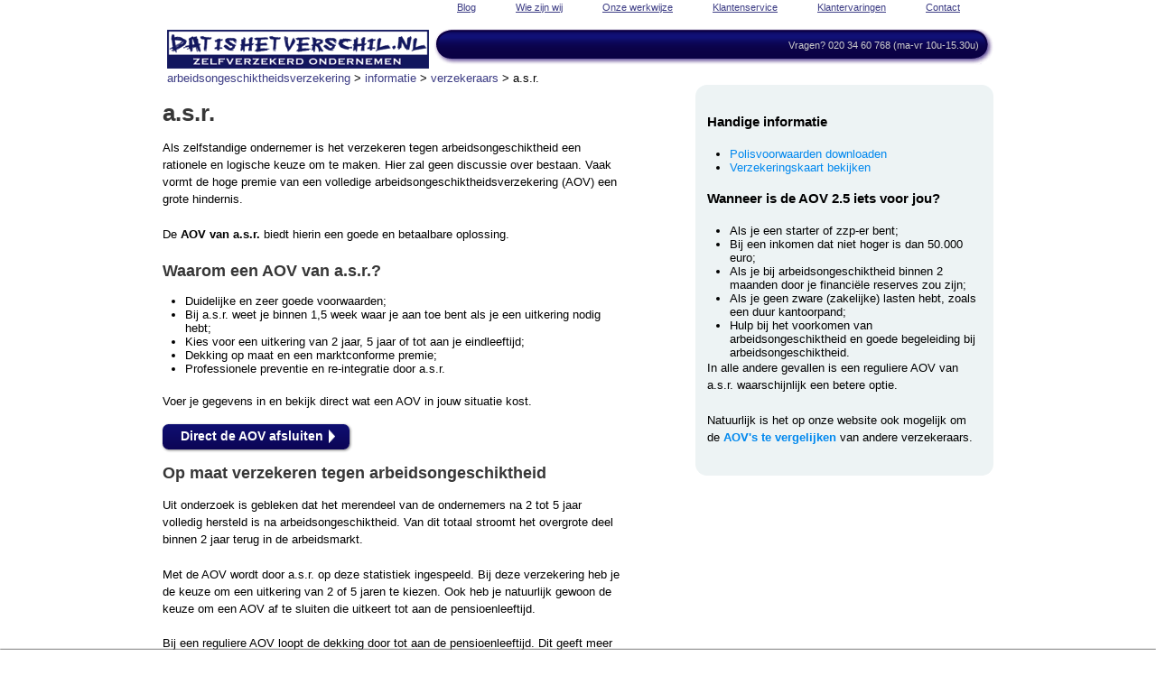

--- FILE ---
content_type: text/html; charset=UTF-8
request_url: https://www.datishetverschil.nl/arbeidsongeschiktheidsverzekering/informatie/verzekeraars/amersfoortse-2-5.html
body_size: 6167
content:
<!DOCTYPE html>
<html xmlns="http://www.w3.org/1999/xhtml" xml:lang="mul" lang="mul" dir="ltr">
    <head profile="http://www.w3.org/2005/10/profile"><script>(function(w,i,g){w[g]=w[g]||[];if(typeof w[g].push=='function')w[g].push(i)})
(window,'GTM-KGQT4P8','google_tags_first_party');</script><script>(function(w,d,s,l){w[l]=w[l]||[];(function(){w[l].push(arguments);})('set', 'developer_id.dY2E1Nz', true);
		var f=d.getElementsByTagName(s)[0],
		j=d.createElement(s);j.async=true;j.src='/yppe/';
		f.parentNode.insertBefore(j,f);
		})(window,document,'script','dataLayer');</script>
        <meta http-equiv="Content-Type" content="text/html; charset=UTF-8">
        <meta http-equiv="Content-Language" content="mul" />
        <meta http-equiv="Content-Style-Type" content="text/css" />
        <meta http-equiv="Content-Script-Type" content="text/javascript" />
                
        <title>AOV van a.s.r. via Datishetverschil.nl</title>
        <meta name="title" content="AOV van a.s.r. via Datishetverschil.nl" />
        <link rel="canonical" href="" />                            <script type="application/ld+json">
    {
        "@context": "http://schema.org",
        "@type": "Organization",
        "url": "https://www.datishetverschil.nl",
        "logo": "https://www.datishetverschil.nl/sites/geencentteveel/images/logo_top.gif"
        }
    </script>
        
                
            <script type="application/ld+json">
    {
      "@context": "http://schema.org",
      "@type": "BreadcrumbList",
      "itemListElement": [{
        "@type": "ListItem",
        "position": 1,
        "item": {
          "@id": "https://www.datishetverschil.nl",
          "name": "Datishetverschil.nl",
          "image": "https://www.datishetverschil.nl/sites/geencentteveel/images/logo_top.gif"
        }
      },{
        "@type": "ListItem",
        "position": 2,
        "item": {
          "@id": "https://www.datishetverschil.nl/",
          "name": "",
          "image": "https://www.datishetverschil.nl/sites/geencentteveel/images/logo_top.gif"
        }
      }]
    }
    </script>
        
        

        <META NAME="ROBOTS" CONTENT="NOYDIR, NOODP" />
                    <meta name="viewport" content="width=device-width, initial-scale=1" />
        

        <meta name="description" content="AOV van a.s.r. is een goede en betaalbare arbeidsongeschiktheidsverzekering. Deze AOV is te vergelijken en af te sluiten via Datishetverschil.nl." />
        
        <link rel="icon" type="image/x-icon" href="/sites/geencentteveel/images/dihv-icon.png" />
        <link rel="stylesheet" type="text/css" href="/sites/cssjs/3dabc566e6c6163c8696373528cf8d73.css" />

                
        <!--[if lte IE 6]><script type="text/javascript" src="/min_aov/f=/sites/global/js/iefix/supersleight.js"></script><![endif]-->

        <!--[if lte IE 7]><script type="text/javascript" src="/min_aov/f=/sites/global/js/json/json2.js"></script><![endif]-->
        
        <!-- Google Tag Manager -->
        <script>(function(w,d,s,l,i){w[l]=w[l]||[];w[l].push({'gtm.start':
            new Date().getTime(),event:'gtm.js'});var f=d.getElementsByTagName(s)[0],
                    j=d.createElement(s),dl=l!='dataLayer'?'&l='+l:'';j.async=true;j.src=
                    'https://www.googletagmanager.com/gtm.js?id='+i+dl;f.parentNode.insertBefore(j,f);
                    })(window,document,'script','dataLayer','GTM-WDBTMVFC');</script>
        <!-- End Google Tag Manager -->
        
        <style>
            #CybotCookiebotDialog {
                padding-block: 0 !important;
            }
            #CybotCookiebotDialog, #CybotCookiebotDialog * {
                font: inherit !important;
                font-size: 14px !important;
                color: #3b445e !important;
            }
            #CybotCookiebotDialogBodyLevelButtonCustomize, #CybotCookiebotDialogBodyLevelButtonLevelOptinAllowallSelection {
                border: none !important;
            }
            #CybotCookiebotDialog a:not([id]), #CybotCookiebotDialogBodyEdgeMoreDetailsLink, #CybotCookiebotDialogBodyLevelButtonCustomize, #CybotCookiebotDialogBodyLevelButtonLevelOptinAllowallSelection {
                text-decoration: underline !important;
            }
            @media(max-width:599px) {
                #CybotCookiebotDialogBodyEdgeMoreDetailsLink {
                    text-decoration: none !important;
                }
            }
            @media(max-width:1279px) {
                #CybotCookiebotDialog.CybotEdge #CybotCookiebotDialogBodyEdgeMoreDetails {
                    margin: 16px 24px 0 0 !important;
                }
            }
            @media(max-width:599px) {
                #CybotCookiebotDialog.CybotEdge #CybotCookiebotDialogBodyEdgeMoreDetails {
                    justify-content: center !important;
                    margin: 16px 0 0 0 !important;
                }
            }
            #CybotCookiebotDialog.CybotEdge #CybotCookiebotDialogBodyEdgeMoreDetails a:after {
                content: unset !important;
            }
            .CybotCookiebotDialogContentWrapper {
                max-width: 1140px !important;
                justify-content: center !important;
            }
            .CybotCookiebotDialogBodyBottomWrapper {
                margin: 0 !important;
                padding-inline: 16px;
            }
            @media(min-width:1280px) {
                .CybotCookiebotDialogBodyBottomWrapper {
                    margin-bottom: 24px !important;
                    padding-inline: 24px !important;
                }
            }
            .CybotCookiebotScrollContainer {
                padding: 0 !important;
                min-height: unset !important;
            }
            #CybotCookiebotDialogTabContent {
                margin: 0 !important;
            }
            #CybotCookiebotDialogBody {
                column-gap: 24px !important;
            }
            #CybotCookiebotDialogBodyContent {
                padding: 24px 24px 12px !important;
                max-height: unset !important;
            }
            @media(min-width:600px) {
                #CybotCookiebotDialogFooter {
                    padding: 24px !important;
                }
            }
            #CybotCookiebotDialogPoweredByText,
            #CybotCookiebotDialogBodyContentTitle, #CybotCookiebotDialogHeader, #CybotCookiebotDialog .CybotCookiebotFader,
            #CybotCookiebotDialogBodyButtonDecline, #CybotCookiebotDialogBodyLevelButtonCustomize, .CybotCookiebotDialogArrow {
                display: none !important;
            }
            #CybotCookiebotDialogFooter #CybotCookiebotDialogBodyButtonAccept,
            #CybotCookiebotDialogFooter #CybotCookiebotDialogBodyLevelButtonAccept,
            #CybotCookiebotDialogFooter #CybotCookiebotDialogBodyLevelButtonLevelOptinAllowAll {
                border-radius: 8px !important;
                margin: 0 !important;
                color: #fff !important;
                font-weight: 600 !important;
            }
        </style>
    </head>
    <body >
    <!-- Google Tag Manager (noscript) -->
    <noscript><iframe src="https://www.googletagmanager.com/ns.html?id=GTM-WDBTMVFC"
                      height="0" width="0" style="display:none;visibility:hidden"></iframe></noscript>
    <!-- End Google Tag Manager (noscript) -->
    <div class="container_24">
        <div id="toprechts">
            <ul>
                <li class="menu_item"><a href="https://blog.datishetverschil.nl/" title="Arbeidsongeschiktheidsverzekering Blog door Datishetverschil.nl" target="_blank">Blog</a></li>
                <li class="menu_item"><a href="/arbeidsongeschiktheidsverzekering/informatie/datishetverschil/wie-is-datishetverschil-nl.html" title="Wie is Datishetverschil.nl?">Wie zijn wij</a></li>
                <li class="menu_item"><a href="/arbeidsongeschiktheidsverzekering/informatie/datishetverschil/werkwijze.html" title="Wat is onze werkwijze?">Onze werkwijze</a></li>
                <li class="menu_item"><a href="/arbeidsongeschiktheidsverzekering/informatie/datishetverschil/klantenservice.html">Klantenservice</a></li>
                <li class="menu_item"><a href="/reviews.html">Klantervaringen</a></li>
                <li class="menu_item"><a href="/arbeidsongeschiktheidsverzekering/informatie/datishetverschil/contact.html">Contact</a></li>
            </ul>
        </div>
        <div id="logo-top"><a href="/" title="Arbeidsongeschiktheidsverzekering (AOV) vergelijken voor zelfstandige ondernemers en gratis vrijblijvende offertes aanvragen."><img src="/sites/geencentteveel/images/logo_top.gif" border="0" alt="Arbeidsongeschiktheidsverzekering (AOV) vergelijken en gratis vrijblijvende offertes aanvragen."></a></div>
        <div id="topbalkcontent">
            <span id="topvragen">Vragen? 020 34 60 768 (ma-vr 10u-15.30u)</span>
        </div>

    </div>
<div id="article-top" class="container_24 page-top">
            <div class="grid_24">
        <nav id="breadcrumb">

									<a rel="lightbox" title="arbeidsongeschiktheidsverzekering" href="/arbeidsongeschiktheidsverzekering/">arbeidsongeschiktheidsverzekering</a> >
												<a rel="lightbox" title="informatie" href="/arbeidsongeschiktheidsverzekering/informatie.html">informatie</a> >
												<a rel="lightbox" title="verzekeraars" href="/arbeidsongeschiktheidsverzekering/informatie/verzekeraars.html">verzekeraars</a> >
												<span title="a.s.r.">a.s.r.</span>
					
</nav>
        </div>
    </div>

<div class="clearfix"></div>

<div id="information" class="container_24 bottom-padding">
    <article>
        <h1 class="landing">a.s.r.</h1>
	<div class="content">
		
<p>Als zelfstandige ondernemer is het verzekeren tegen arbeidsongeschiktheid een rationele en logische keuze om te maken. Hier zal geen discussie over bestaan. Vaak vormt de hoge premie van een volledige arbeidsongeschiktheidsverzekering (AOV) een grote hindernis.</p>
<p>De <strong>AOV van a.s.r.</strong> biedt hierin een goede en betaalbare oplossing.</p>

<h2>Waarom een AOV van a.s.r.?</h2>
<ul>
<li>Duidelijke en zeer goede voorwaarden;</li>
<li>Bij a.s.r. weet je binnen 1,5 week waar je aan toe bent als je een uitkering nodig hebt;</li>
<li>Kies voor een uitkering van 2 jaar, 5 jaar of tot aan je eindleeftijd;</li>
<li>Dekking op maat en een marktconforme premie;</li>
<li>Professionele preventie en re-integratie door a.s.r.</li>
</ul>
<p>Voer je gegevens in en bekijk direct wat een AOV in jouw situatie kost.</p>
<p><a href="/asr2_5/" class="button-styled"><span>Direct de AOV afsluiten</span></a></p>

<h2>Op maat verzekeren tegen arbeidsongeschiktheid</h2>
<p>Uit onderzoek is gebleken dat het merendeel van de ondernemers na 2 tot 5 jaar volledig hersteld is na arbeidsongeschiktheid. Van dit totaal stroomt het overgrote deel binnen 2 jaar terug in de arbeidsmarkt.</p>

<p>Met de AOV wordt door a.s.r. op deze statistiek ingespeeld. Bij deze verzekering heb je de keuze om een uitkering van 2 of 5 jaren te kiezen. Ook heb je natuurlijk gewoon de keuze om een AOV af te sluiten die uitkeert tot aan de pensioenleeftijd.</p>

<p>Bij een reguliere AOV loopt de dekking door tot aan de pensioenleeftijd. Dit geeft meer zekerheid als je langdurig arbeidsongeschikt raakt. Kies je voor een uitkeringsduur van maximaal 2 jaar of 5 jaar? Dan scheelt dit aanzienlijk in de premie met een normale AOV.</p>

<p>En dat is niet alles, want de AOV heeft de volgende kenmerken.</p>

<h2>Kenmerken AOV</h2>

<p><strong>Verzekerde bedrag</strong></p>
<p>Verzeker een bedrag tot 90% van het gemiddelde inkomen over de laatste 3 jaar.</p>
<p>Het verzekerde bedrag wordt een bruto uitkering in geval van arbeidsongeschiktheid. Dit bedrag blijft gedurende de looptijd van je arbeidsongeschiktheidsverzekering gelijk en stijgt bijvoorbeeld niet mee met de inflatie.</p>
<p>Het is ook mogelijk om het verzekerde bedrag tijdens de looptijd te verhogen of te verlagen. Bij het verhogen worden wel opnieuw gezondheidsvragen gesteld door a.s.r.</p>

<p><strong>Wachtdagen (Eigen risicotermijn)</strong></p>
<p><a href="/arbeidsongeschiktheidsverzekering/informatie/termen/eigen-risicotermijn-wachttijd.html">Wachtdagen (ook wel eigen risicotermijn)</a> genoemd zijn het aantal dagen dat je moet wachten tot de uitkering begint.</p>

<p><strong>Arbeidsongeschiktheidspercentage</strong></p>
<p>Het <a href="/arbeidsongeschiktheidsverzekering/informatie/termen/arbeidsongeschiktheidspercentage.html">arbeidsongeschiktheidspercentage</a> is het percentage van arbeidsongeschiktheid waarna een AOV begint met uitkeren. Bij a.s.r. is deze standaard 25%.</p>

<p><strong>Eindleeftijd</strong></p>
<p>De eindleeftijd van de AOV is standaard 67 jaar. Bij fysiek zwaardere beroepen verlaagt a.s.r. de standaard eindleeftijd naar 55 of 60 jaar.</p>
<p>Als je kiest voor een lagere eindleeftijd, dan loopt de AOV minder lang met een lagere premie tot gevolg.</p>
<p>Het is belangrijk om de eindleeftijd los te zien van de uitkeringsduur. De uitkeringsduur gaat in als je arbeidsongeschikt mocht raken en duurt maximaal 2 of 5 jaar.</p>

<h2>Arbeidsongeschiktheid en weer arbeidsgeschikt zijn</h2>
<p>Zoals je gelezen hebt krijg je met de AOV maximaal 2 jaar, 5 jaar of tot aan je pensioenleeftijd een uitkering en goede en professionele begeleiding bij arbeidsongeschiktheid. Als je bij een uitkeringsduur van 2 jaar of 5 jaar nog arbeidsongeschikt bent, dan stopt de uitkering en begeleiding van deze arbeidsongeschiktheidsverzekering.</p>

<p>Ben je binnen 2 of 5 jaar weer arbeidsgeschikt maar raak je om dezelfde ziekte of aandoening weer arbeidsongeschikt? Dan heb je recht op een nieuwe uitkeringsperiode van maximaal 2 of 5 jaar als je meer dan 90 dagen arbeidsgeschikt bent geweest. Was je minder dan 90 dagen arbeidsgeschikt? Dan ontvang je een uitkering voor het aantal dagen dat je nog ‘over’ hebt van je AOV.</p>

<p>Was je binnen 2 of 5 jaar weer arbeidsgeschikt maar raak je om een andere ziekte of aandoening arbeidsongeschikt dan de vorige keer? Dan heb je recht op een nieuwe uitkeringsperiode van maximaal 2 of 5 jaar als je meer dan 30 dagen arbeidsgeschikt bent geweest. Was je minder dan 30 dagen arbeidsgeschikt? Dan ontvang je een uitkering voor het aantal dagen dat je nog ‘over’ hebt van je AOV.</p>

<h2>Hoe sluit je een AOV bij a.s.r. af?</h2>
<p>Het indienen van jouw AOV aanvraag heb je ongeveer in een half uur geregeld en bestaat uit:</p>
<ul>
<li>Het invullen van (persoons)gegevens (10 minuten),</li>
<li>een gezondheidsverklaring invullen (10 minuten) of je kan aangeven dat je gebeld wilt worden door een medisch adviseur (dit noemt men tele-acceptatie)</li>
<li>Een kennis en ervaringstoets maken (circa 10-15 minuten)</li>
</ul>
<p>Wij bieden telefonische begeleiding als je vragen hebt over het product, maar we adviseren hierin niet. Neem gerust <a href="/arbeidsongeschiktheidsverzekering/informatie/datishetverschil/contact.html">contact met ons op</a> als zaken niet duidelijk zijn.</p>

<p><a href="/asr2_5/" class="button-styled"><span>Direct de AOV afsluiten</span></a></p>

<p>Lees ook meer over de <a href="/arbeidsongeschiktheidsverzekering/informatie/datishetverschil/werkwijze.html">werkwijze</a> van Datishetverschil.nl.</p>

	</div>

	

    </article>
    <aside>
	<p><h3>Handige informatie</h3></p>
<ul>
<li><a href="/voorwaarden/aovzp/amersfoorst-aov-25-polisvoorwaarden-model-196.pdf" target="_blank">Polisvoorwaarden downloaden</a></li>
<li><a href="https://verzekeringskaarten.nl/asr/Arbeidsongeschiktheidsverzekering-AOV25" target="_blank">Verzekeringskaart bekijken</a></li>
</ul>
<p><h3>Wanneer is de AOV 2.5 iets voor jou?</h3></p>
<ul>
<li>Als je een starter of zzp-er bent;</li>
<li>Bij een inkomen dat niet hoger is dan 50.000 euro;</li>
<li>Als je bij arbeidsongeschiktheid binnen 2 maanden door je financiële reserves zou zijn;</li>
<li>Als je geen zware (zakelijke) lasten hebt, zoals een duur kantoorpand;</li>
<li>Hulp bij het voorkomen van arbeidsongeschiktheid en goede begeleiding bij arbeidsongeschiktheid.</li>
</ul>
<p>In alle andere gevallen is een reguliere AOV van a.s.r. waarschijnlijk een betere optie.</p>
<p>Natuurlijk is het op onze website ook mogelijk om de <a href="/"><strong>AOV's te vergelijken</strong></a> van andere verzekeraars.</p>
	</aside>
    <div class="clearfix"></div>
</div>
<div id="footer-cta" class="nav-down"><div>Een goede Arbeidsongeschiktheidsverzekering nodig?</div><a href="https://www.datishetverschil.nl/arbeidsongeschiktheidsverzekering/informatie/aov/vergelijken.html"><span>Start met vergelijken</span></a></div><div class="clearfix"></div>
<div class="container_24">
    <nav id="menu-bottom">
        <ul>
    <li><h3>VERZEKERINGEN VERGELIJKEN</h3></li>
    <li><a href="https://www.datishetverschil.nl/aov/">AOV voor ondernemers en ZZP-ers</a></li>
    <li><a href="https://www.geencentteveel.nl/levensverzekering/" title="Levensverzekering afsluiten" target="_blank">Levensverzekering</a></li>
    <li><a href="https://www.geencentteveel.nl/overlijdensrisicoverzekering/" title="Overlijdensrisicoverzekering (ORV) vergelijken" target="_blank">Overlijdensrisicoverzekering</a></li>
    <li><a href="https://www.geencentteveel.nl/risicoverzekering/" title="Risicoverzekering berekenen, vergelijken en afsluiten">Risicoverzekering</a></li>
    <li><a href="https://www.geencentteveel.nl/woonlastenverzekering/" title="Woonlastenverzekering vergelijken" target="_blank">Woonlastenverzekering</a></li>
</ul>
<ul><li><h3>CONTACTINFORMATIE</h3></li>
    <li><span>Datishetverschil.nl (Handelsnaam van Overstappen.nl B.V.)<br>
    Overtoom 62<br>
    1054 HL Amsterdam<br>
    020 34 60 768<br>
    <a href="mailto:info@datishetverschil.nl">info@datishetverschil.nl</a><br>
    KVK-nummer: 34331885<br>
    AFM-vergunning: 12012535</span></li>
</ul>

<script type="application/ld+json"> {
"@context" : "http://schema.org",
"@type" : "LocalBusiness",
"name":"Datishetverschil.nl",
"url":"https://www.datishetverschil.nl",
"email":"info@datishetverschil.nl",
"telephone":"0203460768",
"description": "Arbeidsongeschiktheidsverzekering (AOV) vergelijken en afsluiten.",
"address" : {
    "@type": "PostalAddress",
    "addressLocality": "Amsterdam",
    "addressRegion": "Noord-Holland",
    "postalCode": "1054 HL",
    "streetAddress": "Overtoom 62"
    },
"image": {
    "@type": "imageObject",
    "url": "https://www.datishetverschil.nl/sites/geencentteveel/images/logo_top.gif",
    "width": "298",
    "height": "70"
    }
} </script>

<ul>
    <li><h3>TERMEN EN BEGRIPPEN AOV</h3></li>
    <li><a href="/arbeidsongeschiktheidsverzekering/informatie" title="Alle informatie over de arbeidsongeschiktheidsverzekering (AOV)">Alle AOV termen en begrippen</a></li>
    <li><h3>KLANTENSERVICE</h3></li>
    <li><a href="/reviews.html">Klantervaringen</a></li>
    <li><a href="/arbeidsongeschiktheidsverzekering/informatie/datishetverschil/dienstenwijzer.html" rel="nofollow">Dienstverlening</a></li>
    <li><a href="/arbeidsongeschiktheidsverzekering/informatie/datishetverschil/disclaimer.html" rel="nofollow">Disclaimer</a></li>
    <li><a href="/arbeidsongeschiktheidsverzekering/informatie/datishetverschil/cookieverklaring-datishetverschil-nl.html" rel="nofollow">Cookieverklaring</a></li>
    <li><a href="/arbeidsongeschiktheidsverzekering/informatie/datishetverschil/privacybeleid.html" rel="nofollow">Privacybeleid</a></li>
</ul>    </nav>
</div>
</div>
<script type="text/javascript">
    function downloadJSAtOnload() {
        var element = document.createElement("script");
        element.src = "/sites/cssjs/debbe79b123e87c78fcf91ea2212f255.js";
        document.body.appendChild(element);
    }
    if (window.addEventListener)
        window.addEventListener("load", downloadJSAtOnload, false);
    else if (window.attachEvent)
        window.attachEvent("onload", downloadJSAtOnload);
    else window.onload = downloadJSAtOnload;
</script>


    <!-- Google tag (gtag.js) Google Tag Manager -->
    <script async src="https://www.googletagmanager.com/gtag/js?id=G-8MRC12SB7L"></script>
    <script>
        window.dataLayer = window.dataLayer || [];
        function gtag(){dataLayer.push(arguments);}
        gtag('js', new Date());

        gtag('config', 'G-8MRC12SB7L');
    </script>

    <script>
        (function(i,s,o,g,r,a,m){i['GoogleAnalyticsObject']=r;i[r]=i[r]||function(){
            (i[r].q=i[r].q||[]).push(arguments)},i[r].l=1*new Date();a=s.createElement(o),
                m=s.getElementsByTagName(o)[0];a.async=1;a.src=g;m.parentNode.insertBefore(a,m)
        })(window,document,'script','//www.google-analytics.com/analytics.js','ga');

        ga('create', 'UA-217811-2', 'auto');
        ga('send', 'pageview');

    </script>

    <!-- Global site tag (gtag.js) - Google Analytics -->
    <script async src="https://www.googletagmanager.com/gtag/js?id=G-FCYQFKCLRN"></script>
    <script>
        window.dataLayer = window.dataLayer || [];
        function gtag(){dataLayer.push(arguments);}
        gtag('js', new Date());

        gtag('config', 'G-FCYQFKCLRN');
    </script>


<script defer src="https://static.cloudflareinsights.com/beacon.min.js/vcd15cbe7772f49c399c6a5babf22c1241717689176015" integrity="sha512-ZpsOmlRQV6y907TI0dKBHq9Md29nnaEIPlkf84rnaERnq6zvWvPUqr2ft8M1aS28oN72PdrCzSjY4U6VaAw1EQ==" data-cf-beacon='{"version":"2024.11.0","token":"6a5a0280c0b24b5b9269f483068546ce","r":1,"server_timing":{"name":{"cfCacheStatus":true,"cfEdge":true,"cfExtPri":true,"cfL4":true,"cfOrigin":true,"cfSpeedBrain":true},"location_startswith":null}}' crossorigin="anonymous"></script>
</body>
</html>

--- FILE ---
content_type: text/css
request_url: https://www.datishetverschil.nl/sites/cssjs/3dabc566e6c6163c8696373528cf8d73.css
body_size: 20176
content:
@charset "utf-8";
/* 
html5doctor.com Reset Stylesheet
v1.4 
2009-07-27
Author: Richard Clark - http://richclarkdesign.com
*/

html, body, div, span, object, iframe,
h1, h2, h3, h4, h5, h6, p, blockquote, pre,
abbr, address, cite, code,
del, dfn, em, img, ins, kbd, q, samp,
small, strong, sub, sup, var,
b, i,
dl, dt, dd, ol, ul, li,
fieldset, form, label, legend,
table, caption, tbody, tfoot, thead, tr, th, td,
article, aside, dialog, figure, footer, header, 
hgroup, menu, nav, section,
time, mark, audio, video {
    margin:0;
    padding:0;
    border:0;
    outline:0;
    font-size:100%;
    vertical-align:baseline;
    background:transparent;
}

article, aside, dialog, figure, footer, header,
hgroup, nav, section { 
    display:block;
}

nav ul {
    list-style:none;
}

blockquote, q {
    quotes:none;
}

blockquote:before, blockquote:after,
q:before, q:after {
    content:'';
    content:none;
}

a {
    margin:0;
    padding:0;
    border:0;
    font-size:100%;
    vertical-align:baseline;
    background:transparent;
}

ins {
    background-color:#ff9;
    color:#000;
    text-decoration:none;
}

mark {
    background-color:#ff9;
    color:#000; 
    font-style:italic;
    font-weight:bold;
}

del {
    text-decoration: line-through;
}

abbr[title], dfn[title] {
    border-bottom:1px dotted #000;
    cursor:help;
}

table {
    border-collapse:collapse;
    border-spacing:0;
}

hr {
    display:block;
    height:1px;
    border:0;   
    border-top:1px solid #cccccc;
    margin:1em 0;
    padding:0;
}

input, select {
    vertical-align:middle;
}

@charset "utf-8";
/* 52framework General StyleSheet - contains styles for all the HTML elements this framework supports */

/* ** ** Common Addative Classes ** ** */
.left  { float:left}
.right { float:right}
.clear { clear:both; display:block; overflow:hidden; visibility:hidden; width:0px; height:0px;}
.hide  { display:none}

.align_right    { text-align:right;}
.align_left     { text-align:left;}
.align_center   { text-align:center;}
.align_justify  { text-align:justify;}

a {	color:#525252;	}
a:hover, a:focus { text-decoration:underline;}
a:active, a:visited { }

blockquote {
		font-family: Georgia,"Times New Roman", Times, serif; 
		margin:5px; 
		padding:10px;
		font-size:1.52em; 
		color:#999; 
		font-style:italic; 
		line-height:1.3em; 
		width:100%; 
		quotes:none;
	}
	blockquote.left {border-right:1px dashed #ccc; width:35%;}
	blockquote.right {border-left:1px dashed #ccc; width:35%;}

/* ** ** Header Styles ** ** */
h1, h2, h3, h4, h5 {margin:0 0 0.5em; line-height:1.1em;}
h1, h2 {	
	color:#373737;
	font-size:2em;
	font-weight:bold;
	line-height:1.231;
	margin-top:15px;
}
h2 {
	font-size:1.4em;
	margin-bottom: 15px;	
}
h3 {	font-size:1.15em;}
h4 {	font-size:1.05em;}
h5 {	font-size:1em;}
h6 {	font-size:0.95em;}

/* ** ** ul li's ** ** */
ul li
{
	margin-left:25px;
}

/* ** ** custom select color ** ** */
::selection {
	background: #525252; /* Safari */
	}
::-moz-selection {
	background: #525252; /* Firefox */
	color:#fff;
}
/* ** ** paragraph styling ** ** */
p {margin:0 0 1.52em; line-height:1.5em;}
	p img.left {float:left;margin:1.52em 1.52em 1.52em 0;padding:0;}
	p img.right {float:right;margin:1.52em 0 1.52em 1.52em;}

/* ** ** forms ** ** */
/*
form fieldset {-webkit-border-radius: 5px; -moz-border-radius: 5px; border-radius:5px; padding-top:5px; padding-left:5px; border:1px solid #ccc; }
form fieldset legend {font-size:1.4em; padding:0 5px;}
form input[type=text], form input[type=email], form input[type=url] {-moz-border-radius: 4px; -webkit-border-radius: 4px; border-radius:4px; height:20px; margin-bottom:5px; border:1px solid #ccc; padding:4px 0 1px 5px;}
form label {display:block; height:20px; font-size:1.2em;}
*/

strong   		{	font-weight:600;}
em, dfn  		{	font-style:italic;}
dfn 	 		{   font-weight:600;}
sup, sub 		{   line-height:0;}
abbr, acronym   {	border-bottom:1px dashed #ccc;}
address 		{	margin:0 0 1.5em;font-style:italic;}
del 			{	color:#666;}
pre, code, tt   {	font:1em 'andale mono', 'lucida console', monospace;line-height:1.5; display:block;}
code 			{	background-color:#d5d2d8; display:block; padding:0px 2px 4px 26px; line-height:1.67em;}
pre 			{	margin:1.5em 0;white-space:pre;}




/*
	Variable Grid System.
	Learn more ~ http://www.spry-soft.com/grids/
	Based on 960 Grid System - http://960.gs/

	Licensed under GPL and MIT.
*/


/* Containers
----------------------------------------------------------------------------------------------------*/
.container_24 {
	margin-left: auto;
	margin-right: auto;
	width: 960px;
}

/* Grid >> Global
----------------------------------------------------------------------------------------------------*/

.grid_1,
.grid_2,
.grid_3,
.grid_4,
.grid_5,
.grid_6,
.grid_7,
.grid_8,
.grid_9,
.grid_10,
.grid_11,
.grid_12,
.grid_13,
.grid_14,
.grid_15,
.grid_16,
.grid_17,
.grid_18,
.grid_19,
.grid_20,
.grid_21,
.grid_22,
.grid_23,
.grid_24 {
	display:inline;
	float: left;
	position: relative;
	margin-left: 5px;
	margin-right: 5px;
}

/* Grid >> Children (Alpha ~ First, Omega ~ Last)
----------------------------------------------------------------------------------------------------*/

.alpha {
	margin-left: 0;
}

.omega {
	margin-right: 0;
}

/* Grid >> 24 Columns
----------------------------------------------------------------------------------------------------*/

.container_24 .grid_1 {
	width:30px;
}

.container_24 .grid_2 {
	width:70px;
}

.container_24 .grid_3 {
	width:110px;
}

.container_24 .grid_4 {
	width:150px;
}

.container_24 .grid_5 {
	width:190px;
}

.container_24 .grid_6 {
	width:230px;
}

.container_24 .grid_7 {
	width:270px;
}

.container_24 .grid_8 {
	width:310px;
}

.container_24 .grid_9 {
	width:350px;
}

.container_24 .grid_10 {
	width:390px;
}

.container_24 .grid_11 {
	width:430px;
}

.container_24 .grid_12 {
	width:470px;
}

.container_24 .grid_13 {
	width:510px;
}

.container_24 .grid_14 {
	width:550px;
}

.container_24 .grid_15 {
	width:590px;
}

.container_24 .grid_16 {
	width:630px;
}

.container_24 .grid_17 {
	width:670px;
}

.container_24 .grid_18 {
	width:710px;
}

.container_24 .grid_19 {
	width:750px;
}

.container_24 .grid_20 {
	width:790px;
}

.container_24 .grid_21 {
	width:830px;
}

.container_24 .grid_22 {
	width:870px;
}

.container_24 .grid_23 {
	width:910px;
}

.container_24 .grid_24 {
	width:950px;
}



/* Prefix Extra Space >> 24 Columns
----------------------------------------------------------------------------------------------------*/

.container_24 .prefix_1 {
	padding-left:40px;
}

.container_24 .prefix_2 {
	padding-left:80px;
}

.container_24 .prefix_3 {
	padding-left:120px;
}

.container_24 .prefix_4 {
	padding-left:160px;
}

.container_24 .prefix_5 {
	padding-left:200px;
}

.container_24 .prefix_6 {
	padding-left:240px;
}

.container_24 .prefix_7 {
	padding-left:280px;
}

.container_24 .prefix_8 {
	padding-left:320px;
}

.container_24 .prefix_9 {
	padding-left:360px;
}

.container_24 .prefix_10 {
	padding-left:400px;
}

.container_24 .prefix_11 {
	padding-left:440px;
}

.container_24 .prefix_12 {
	padding-left:480px;
}

.container_24 .prefix_13 {
	padding-left:520px;
}

.container_24 .prefix_14 {
	padding-left:560px;
}

.container_24 .prefix_15 {
	padding-left:600px;
}

.container_24 .prefix_16 {
	padding-left:640px;
}

.container_24 .prefix_17 {
	padding-left:680px;
}

.container_24 .prefix_18 {
	padding-left:720px;
}

.container_24 .prefix_19 {
	padding-left:760px;
}

.container_24 .prefix_20 {
	padding-left:800px;
}

.container_24 .prefix_21 {
	padding-left:840px;
}

.container_24 .prefix_22 {
	padding-left:880px;
}

.container_24 .prefix_23 {
	padding-left:920px;
}



/* Suffix Extra Space >> 24 Columns
----------------------------------------------------------------------------------------------------*/

.container_24 .suffix_1 {
	padding-right:40px;
}

.container_24 .suffix_2 {
	padding-right:80px;
}

.container_24 .suffix_3 {
	padding-right:120px;
}

.container_24 .suffix_4 {
	padding-right:160px;
}

.container_24 .suffix_5 {
	padding-right:200px;
}

.container_24 .suffix_6 {
	padding-right:240px;
}

.container_24 .suffix_7 {
	padding-right:280px;
}

.container_24 .suffix_8 {
	padding-right:320px;
}

.container_24 .suffix_9 {
	padding-right:360px;
}

.container_24 .suffix_10 {
	padding-right:400px;
}

.container_24 .suffix_11 {
	padding-right:440px;
}

.container_24 .suffix_12 {
	padding-right:480px;
}

.container_24 .suffix_13 {
	padding-right:520px;
}

.container_24 .suffix_14 {
	padding-right:560px;
}

.container_24 .suffix_15 {
	padding-right:600px;
}

.container_24 .suffix_16 {
	padding-right:640px;
}

.container_24 .suffix_17 {
	padding-right:680px;
}

.container_24 .suffix_18 {
	padding-right:720px;
}

.container_24 .suffix_19 {
	padding-right:760px;
}

.container_24 .suffix_20 {
	padding-right:800px;
}

.container_24 .suffix_21 {
	padding-right:840px;
}

.container_24 .suffix_22 {
	padding-right:880px;
}

.container_24 .suffix_23 {
	padding-right:920px;
}



/* Push Space >> 24 Columns
----------------------------------------------------------------------------------------------------*/

.container_24 .push_1 {
	left:40px;
}

.container_24 .push_2 {
	left:80px;
}

.container_24 .push_3 {
	left:120px;
}

.container_24 .push_4 {
	left:160px;
}

.container_24 .push_5 {
	left:200px;
}

.container_24 .push_6 {
	left:240px;
}

.container_24 .push_7 {
	left:280px;
}

.container_24 .push_8 {
	left:320px;
}

.container_24 .push_9 {
	left:360px;
}

.container_24 .push_10 {
	left:400px;
}

.container_24 .push_11 {
	left:440px;
}

.container_24 .push_12 {
	left:480px;
}

.container_24 .push_13 {
	left:520px;
}

.container_24 .push_14 {
	left:560px;
}

.container_24 .push_15 {
	left:600px;
}

.container_24 .push_16 {
	left:640px;
}

.container_24 .push_17 {
	left:680px;
}

.container_24 .push_18 {
	left:720px;
}

.container_24 .push_19 {
	left:760px;
}

.container_24 .push_20 {
	left:800px;
}

.container_24 .push_21 {
	left:840px;
}

.container_24 .push_22 {
	left:880px;
}

.container_24 .push_23 {
	left:920px;
}



/* Pull Space >> 24 Columns
----------------------------------------------------------------------------------------------------*/

.container_24 .pull_1 {
	left:-40px;
}

.container_24 .pull_2 {
	left:-80px;
}

.container_24 .pull_3 {
	left:-120px;
}

.container_24 .pull_4 {
	left:-160px;
}

.container_24 .pull_5 {
	left:-200px;
}

.container_24 .pull_6 {
	left:-240px;
}

.container_24 .pull_7 {
	left:-280px;
}

.container_24 .pull_8 {
	left:-320px;
}

.container_24 .pull_9 {
	left:-360px;
}

.container_24 .pull_10 {
	left:-400px;
}

.container_24 .pull_11 {
	left:-440px;
}

.container_24 .pull_12 {
	left:-480px;
}

.container_24 .pull_13 {
	left:-520px;
}

.container_24 .pull_14 {
	left:-560px;
}

.container_24 .pull_15 {
	left:-600px;
}

.container_24 .pull_16 {
	left:-640px;
}

.container_24 .pull_17 {
	left:-680px;
}

.container_24 .pull_18 {
	left:-720px;
}

.container_24 .pull_19 {
	left:-760px;
}

.container_24 .pull_20 {
	left:-800px;
}

.container_24 .pull_21 {
	left:-840px;
}

.container_24 .pull_22 {
	left:-880px;
}

.container_24 .pull_23 {
	left:-920px;
}




/* Clear Floated Elements
----------------------------------------------------------------------------------------------------*/

/* http://sonspring.com/journal/clearing-floats */

.clear {
	clear: both;
	display: block;
	overflow: hidden;
	visibility: hidden;
	width: 0;
	height: 0;
}

/* http://perishablepress.com/press/2008/02/05/lessons-learned-concerning-the-clearfix-css-hack */

.clearfix:after {
	clear: both;
	content: ' ';
	display: block;
	font-size: 0;
	line-height: 0;
	visibility: hidden;
	width: 0;
	height: 0;
}

.clearfix {
	display: inline-block;
}

* html .clearfix {
	height: 1%;
}

.clearfix {
	display: block;
}
/* Global */


/** own code ***/
html,body {
    color:black;
    font-family: 'Noto Sans', Sans-Serif;
    font-size: 13px;
    /* background-color: #eee; */
}


h1, h2, h3, h4 {
    font-family: 'Noto Sans', sans-serif;
    font-weight:600;
}

h4 {
    font-size:1.1em;
}

.page-top h1, .title {
    font-family: 'Noto Sans', sans-serif;
}

header .searchform {
    margin-top:5px;
}

header .sOverlay {
    display: none;
}

header #searchsubmit {
    background: url('[data-uri]');
    width: 1.6em;
    height: 1.6em;
    display: inline-block;
    background-size: cover;
    vertical-align: middle;
}


.landing-information, .faq {
    border: 1px solid #6DCFF6;
    -moz-border-radius: 5px;
    -webkit-border-radius: 5px;
    border-radius: 5px;
    -khtml-border-radius: 5px;
    padding:1em;
}

#landing .landingsForm .landingHeader h1 {
    margin:0;
}

#gegevens {
    background-color: white;
}

#gegevens p {
    margin:0;
}

#homepage, #landing, #zoeken, #account {
    margin: 0 4.1666666667%;
    clear:both;
}

#homepage-populair a, #homepage-populair-desktop a, #homepage-overige a, #landing a.button-styled, .cookiewallText a.button-styled, #footer-cta a{
    background: -webkit-linear-gradient(#FF3030,#FF3030);
    background: -o-linear-gradient(#FF3030,#FF3030);
    background: -moz-linear-gradient(#FF3030,#FF3030);
    background: linear-gradient(#FF3030,#FF3030);
    -webkit-border-radius: 0.5em;
    -moz-border-radius: 0.5em;
    border-radius: 0.5em;
    padding: 0;
    margin: 1em 0 1em 0;
    text-align: center;
    color: #FFF;
    display: block;
    box-shadow: 1px 1px 3px grey;
    -moz-box-shadow: 1px 1px 3px grey;
}

#homepage-populair a:hover, #homepage-populair-desktop a:hover, #homepage-overige a:hover, #landing a.button-styled:hover, .cookiewallText a.button-styled:hover, #footer-cta a:hover {
    text-decoration: none;
    box-shadow: 0 0 0 grey;
    -moz-box-shadow: 0 0 0 grey;

}

#homepage-populair a span, #homepage-populair-desktop a span, #homepage-overige a span, #landing a.button-styled span, .cookiewallText a.button-styled span, #footer-cta a span {
    line-height: 1em;
    padding: 0.9em;
    display: block;
    font-weight: bold;
    font-size: 1.2em;
}

#homepage-populair ul li, #homepage-populair-desktop ul li, #homepage-overige ul li {
    list-style-type: none;
    margin:0;
    padding:0;
    display: block;
}

#homepage-populair ul, #homepage-populair-desktop ul, #homepage-overige ul {
    margin: 0 4.1666666667%;
}

#homepage-populair-desktop, #socialWidget {
    display: none;
}

#menu {
    display:none;
}

#landing fieldset table, #landing fieldset table tr {
    border:none;
}
#landing table tr td input:last-child {
    border: 1px solid silver;
}
#landing table {
    border:1px solid #a2e150;
}

#landing table tr {
    border-bottom:1px solid #a2e150;
}

#landing table tr :last-child {
    border-bottom:none;
}

#landing table tr td {
    border-right:1px solid #a2e150;
    padding:6px;
}

#landing table tr td:last-child {
    border-right:none;
}

#kz {
    overflow: visible;
}

#formLanding ul li{
    display:inline-block;
}

#formLanding fieldset div.question {
    padding-top:2px;
    padding-bottom:2px;
}

#formLanding .styledLanding {
    margin-bottom:7px;
    width:100%;
}


#account #accountLogin div {
    display: block;
    text-align: center;
}

.geld-lenen {
    display: block;
    margin:auto;
    width: 375px;
}

#account fieldset {
    padding: 1em;
}

#account fieldset legend {
    margin-left:0;
    padding:0.22rem;
}

#account fieldset form label {
    padding: 0 0 0 0.5em;
}

#account fieldset form .account-bd {
    margin-right:0.5rem;
}
#account fieldset form .account-bd input{
    margin: 0.5em 0;
}

#account fieldset form input, #account fieldset form select {
    margin: 0.5em;
    max-width:90%;
    font-size:1.1em;
}

#account fieldset form textarea {
    width:90%;
    height:6em;
}

#account #accountLogin {
    padding: 0 1em;
}

#account .klantgegevens {

}

#account p {
    padding:0;
}

#account .question p {
    padding:0 0.5rem;
}

#account .polissen section {
    margin: 1em 0;
}

#account #accountLogin button {
    position: relative;
    cursor: pointer;
    overflow: visible;
    font-size: 1.1em;
    border: 0;
    padding:0;
    background-color: #8cc63f;
    background: -webkit-linear-gradient(#a2e150, #8cc63f);
    background: -o-linear-gradient(#a2e150, #8cc63f);
    background: -moz-linear-gradient(#a2e150, #8cc63f);
    background: linear-gradient(#a2e150, #8cc63f);
    -webkit-border-radius: 0.5em;
    -moz-border-radius: 0.5em;
    border-radius: 0.5em;
    text-align: center;
    box-shadow: 1px 1px 3px grey;
    -moz-box-shadow: 1px 1px 3px grey;
    text-align: center;
    width:100%;
}

#account #accountLogin button span {
    position: relative;
    display: block;
    white-space: nowrap;
    background: url(/sites/geencentteveel/images/triangle-white-right.png) no-repeat right 50%;
    background-size: 7px 15px;
    color: #FFF;
    font-size: 1.1em;
    margin-right: 10px;
    padding: 0.3rem 1rem;
    font-weight: bold;
    height:1.7rem;
}

#account aside {
    margin-top:0.5em;
    padding: 1em;
    background-color: #edf3f4;
    -moz-border-radius: 5px;
    -webkit-border-radius: 5px;
    border-radius: 5px;
    -khtml-border-radius: 5px;
}

#account #accountLogin div.errorMsg {
    display: block;
    color: #ED1414;
    padding-left: 0.5em;
}

#account .kKey {
    display: inline-block;
    width:50%;
    margin-right:1em;
    vertical-align: top;
}
#account .lValue {
    display: inline-block;
}

#account .accountEdit li:last-child {
    float: right;
}

#account .question ul {
    margin:0;
}
#account .question ul li {
    display: inline-block;
}

#account fieldset div.question {
    padding:0.5rem 0;
    margin:0;
}

#account .question .reason {
    font-size:1.1rem;
    padding: 0.2rem 0;
}

#account .accountOpties {
    margin:0;
    line-height:3.5em;
}
#account .accountOpties li {
    display:inline-block;
    margin:0 0.5em;
}

#account .accountOpties li a, #account .accountOpties li button {
    background-color: white;
    color: #08E;
    border: 1px solid #6DCFF6;
    border-radius: 0.5em;
    padding:0.5em;
}
#account .accountOpties li a:hover, #account .accountOpties li button:hover {
    text-decoration: none;
    border: 1px solid #08E;
}
#account aside .accountOpties li a, #account aside .accountOpties li button {
    background-color: #edf3f4;
    color: #08E;
    border: 1px solid #6DCFF6;
    border-radius: 0.5em;
    padding:0.5em;
}


#footer-cta {
    background: white;
    height: 6.5rem;
    position: fixed;
    transition: bottom 0.2s ease-in-out;
    width: 100%;
    box-shadow: 0 -0.1rem 0.1rem gray;
}

.nav-down {
    bottom: -6.5rem;
}
.nav-up {
    bottom: 0;
}

#footer-cta div {
    text-align: center;
    margin-top:0.2rem;
    color:#1E1E1E;
    font-weight:700;
}

#footer-cta a {
    width:20%;
    text-align: center;
    vertical-align: middle;
    margin: 0.2rem auto;
}

#reviews {
    background-color: #edf3f4;
    padding: 1rem;
    border-radius: 1em;
}

.faq {
    margin-top: 1.5rem;
}

.faq section {
    display:block;
    margin-top: 1rem;
    border:1px solid lightgrey;
    position: relative;
    cursor: pointer;
}

.faq section div {
    display:block;
    padding:1.2rem;
}

.faq section div:first-of-type {
    font-weight: bold;
    padding-right:10%;
    background-image: url('/sites/global/images/angle-down.gif');
    background-repeat: no-repeat;
    background-position: 97% 50%;
}

.faq section div.angle-up:first-of-type {
    font-weight: bold;
    padding-right:10%;
    background-image: url('/sites/global/images/angle-up.gif');
    background-repeat: no-repeat;
    background-position: 97% 50%;
}


.faq section div:last-of-type {
    display:inline-block;
}


.landing-image, .landing-image-right, .landing-image-right  {
    width:100%;
}

.cta-text {
    padding: 1.5rem;
    font-size:1.2em;
    border-left:1px solid lightgrey;
    margin: 1rem 0 1rem 1rem;
}

.lLogos {
    margin:0;
    width:100%;
    text-align: center;
}

.lLogos img {
    padding: 1rem;
    vertical-align: middle;
}

:root {
    --marquee-width: 100%;
    --marquee-height: 10vh;
    /* --marquee-elements: 12; */ /* defined with JavaScript */
    --marquee-elements-displayed: 5;
    --marquee-element-width: calc(var(--marquee-width) / var(--marquee-elements-displayed));
    --marquee-animation-duration: calc(var(--marquee-elements) * 3s);
}

.marquee {
    width: var(--marquee-width);
    height: var(--marquee-height);
    color: #eee;
    overflow: hidden;
    position: relative;
}
.marquee:before, .marquee:after {
    position: absolute;
    top: 0;
    width: 10rem;
    height: 100%;
    content: "";
    z-index: 1;
}
.marquee:before {
    left: 0;

}
.marquee:after {
    right: 0;

}
.marquee-content {
    list-style: none;
    height: 100%;
    display: flex;
    animation: scrolling var(--marquee-animation-duration) linear infinite;
}
/* .marquee-content:hover {
  animation-play-state: paused;
} */
@keyframes scrolling {
    0% { transform: translateX(0); }
    100% { transform: translateX(calc(-1 * var(--marquee-element-width) * var(--marquee-elements))); }
}
.marquee-content li {
    display: flex;
    justify-content: center;
    align-items: center;
    /* text-align: center; */
    flex-shrink: 0;
    width: var(--marquee-element-width);
    max-height: 100%;
    font-size: calc(var(--marquee-height)*3/4); /* 5rem; */
    white-space: nowrap;
}

.marquee-content li img {

}

@media (max-width: 600px) {
    html { font-size: 12px; }
    :root {
        --marquee-width: 100vw;
        --marquee-height: 16vh;
        --marquee-elements-displayed: 3;
    }
    .marquee:before, .marquee:after { width: 5rem; }
}

@media (max-width: 529px) {

    .no-mobile {
        display:none !important;
    }

    .cookiewallText {
        font-size: 1.2rem;
        width:85%;
        padding:1rem;
        box-shadow: 0.3rem 0.3rem #0a0a0a;
        margin:3rem auto;
        background-color: #edf3f4;
        box-shadow: 3px 3px 3px #888;
        border-radius: 1rem;
    }
    .lLogos {
        margin:0;
    }

    #footer-cta a {
        width:80%;
    }

    .desktop {
        display:none;
    }

    header.header {
        width:100%;
        margin-bottom:10px;
    }

    #logo-header {
        background: url("/sites/geencentteveel/images/logo-medium.png") no-repeat scroll 50% transparent;
        background-size: 298px 70px;
        display: block;
        width:100%;
        height:70px;
    }
    #menu-top {
        display:none;
    }

    header.header .with-phone {
        text-align: center;
    }

    header.header div#menu-telefoon {
        float:none;
    }


    ul.vergelekenmoduleslist li {
        display: block;
        width: 100%;
        float: none;
    }

    header #inloggen {
        display:block;
        float: right;
        margin: 0 0.2em;
        line-height:4em;
    }

    #menu-telefoon {
        margin: 0 0.3em;
        line-height:3.7em;
    }

    nav#menu-bottom {
        text-align: left;
        margin: 1em 0 auto;
        padding: 4.1666666667%;
        background-color:#edf3f4;
        color:white;
        font-family: sans-serif;
    }

    nav#menu-bottom a {
        font-weight: normal;
    }

    nav#menu-bottom ul {
        text-align: left;
        display:inline;

    }

    nav#menu-bottom ul li {
        border:none;
        padding:0.4rem;
        display: block !important;
        margin: 0;
    }
    nav#menu-bottom ul li h3 {
        font-size: 1.2em;
        padding: 0.5em 0;
        margin:0;
    }

    nav#menu-bottom ul li span {
        font-weight:normal;
        padding-bottom:0.5em;
    }

    nav#menu-bottom ul:last-child {
        display:none;
    }

    nav#menu-bottom img  {
        height:5rem;
    }

    #landing .container_24 {
        background-size: 110% 110% !important;
    }

    #landing .snelvergelijken {
        width:96% !important;
        margin:0 1% !important;
    }

    #article-top h1, #article-top div#menu-search {
        width:100%;
        text-align:left !important;
    }
    #reviewsPage, #information {
        padding:1em;
        width:auto;
    }
    #reviewsPage aside, #information aside {
        display:block;
        padding:1em;
        background-color: #edf3f4;
        border-radius: 1em;
        margin-bottom: 1em;
    }

    #reviewsPage .reviewRows, #information article  {
        width:100%;
        display: block;
    }
    #reviewsPage .review-stars, #reviewsPage .review-content {
        display: block;
        float:none;
        margin:0;
    }
    #reviewsPage .review-stars {
        height:26px;
        padding:0;
    }
    #reviewsPage .review-content {
        border-bottom:1px solid #d2d2d2;
        padding-bottom:1em;
    }

    #reviews div {
        width:100%;
        padding:1%;
        display:block;
    }
    #gegevens-top {
        text-align: center;
    }

    #gegevens-form .styled, .gegevensForm select, #afsluiten .styled{
        display:block;
        width:100%;
        float: none;
    }

    #afsluiten .grid_14 {
        width: 100%;
    }

    #afsluiten {
        padding: 8px;
    }

    #gegevens-form select {
        width:100%;
    }

    header.mobile-gegevens{
        margin:0;
    }
    .mobile-gegevens .logo {
        width:50%;
        display: inline-block;
    }
    .mobile-gegevens .logo #logo-header {
        background-size: 149px 35px;
        background-position: 10px;
        height:45px;
    }
    header.mobile-gegevens .with-phone {
        display: inline-block;
        width:47%;
        vertical-align: top;
        text-align: right;
    }

    #landing h1.title {
        font-size: 1.8em;
    }

    .jquerybubblepopup {
        width:98% !important;
        position: absolute !important;
        left:1% !important;

    }
}

@media (min-width: 530px) {

    .cookiewallText {
        font-size: 1.2rem;
        width:40%;
        padding:1rem;
        box-shadow: 0.3rem 0.3rem #0a0a0a;
        margin:3rem auto;
        background-color: #edf3f4;
        box-shadow: 3px 3px 3px #888;
        border-radius: 1rem;
    }

    .mobile {
        display:none;
    }

    header.header, #information, #reviewsPage, #menu-bottom, #account {
        margin-left:1%;
        margin-right:1%;
        clear:both;
    }

    header .sOverlay {
        display: block;
    }
    header .sPlain {
        display: none;
    }

    .logo {
        width:27%;
        display:inline-block;
    }
    #logo-header {
        background: url("/sites/geencentteveel/images/logo-medium.png") no-repeat scroll 0 bottom transparent;
        background-size: contain;
        display: block;
        width:100%;
        height:70px;
        max-width:298px;
        max-height:70px;
    }
    .with-phone {
        width:72%;
        display:inline-block;
        vertical-align: top;
    }
    .with-phone .searchform {
        margin-bottom:5px;
    }
    .with-phone #searchsubmit {
        margin-top:0;
    }

    .landingHeader {
        display: inline-block;
        width:55%;
        color: white;
    }

    #menu {
        display:block;
        margin-left:1%;
        margin-right:1%;
        margin-bottom:1em;
        clear:both;
    }

    #menu ul.main {
        display:block;
        margin:0 auto;
        padding:0;
        background-color: #edf3f4;
        height:2.5rem;
        -moz-border-radius: 0.5em;
        -webkit-border-radius: 0.5em;
        border-radius: 0.5em;
        -khtml-border-radius: 0.5em;
    }

    #menu ul li {
        display:inline-block;
        margin:0;
        vertical-align: top;
        height:100%;
        border-right: 0.15em solid white;
        width:25%;
        box-sizing: border-box;
    }

    #menu ul li:first-child {
        border-left: 0.15em solid white;
    }

    #menu .menuLayer a:after {
        content: ' ';
        background: url('[data-uri]') no-repeat scroll 0.2em 0 transparent;
        background-size: 0.45em 0.45em;
        display:inline-block;
        width:1em;
        height:0.5em;
        padding-bottom:0.03em;
    }
    #menu .menuLayer a:hover:after {
        content: ' ';
        background:url('[data-uri]') no-repeat scroll 0.2em 0 transparent;
        background-size: 0.45em 0.45em;
        display:inline-block;
        width:1em;
        height:0.5em;
        padding-bottom:0.03em;
    }
    #menu .menuLayer ul li a:after, #menu .menuLayer ul li a:hover:after {
        display:none;
    }

    #menu ul li a {
        font-size: 0.75rem;
        line-height:2.5rem;
        padding-left:0.4rem;
        margin: 0;
        display: block;
        color:#373737;
    }

    #menu ul li:last-child a {
        border:none;
    }

    #menu ul li a:hover {
        text-decoration: none;
        background-color:#6DCFF6;
        color:white;
    }

    #menu ul li:first-child a:hover {
        -moz-border-top-left-radius: 0.5em;
        -webkit-border-top-left-radius: 0.5em;
        border-top-left-radius: 0.5em;
    }
    #menu ul li:first-child ul li a:hover {
        -moz-border-top-left-radius: 0;
        -webkit-border-top-left-radius: 0;
        border-top-left-radius: 0;
    }

    #menu ul li:last-child a:hover {
        -moz-border-top-right-radius: 0.5em;
        -webkit-border-top-right-radius: 0.5em;
        border-top-right-radius: 0.5em;
        -moz-border-bottom-right-radius: 0.5em;
        -webkit-border-bottom-right-radius: 0.5em;
        border-bottom-right-radius: 0.5em;
    }
    #menu ul li ul li a:hover {
        -moz-border-radius: 0 !important;
        -webkit-border-radius: 0 !important;
        border-radius: 0 !important;
    }

    #menu ul li ul {
        display:none;
        margin:0;
        padding:0;
        position: relative;
        width:100%;
    }

    #menu ul li ul li {
        display: block;
        background-color: #edf3f4;
        z-index: 999;
        width:100%;
        position: relative;
        border-bottom: 0.15em solid white;
    }

    #menu ul li ul li:first-child {
        border-left: none;
    }

    #menu ul li ul li:last-child {
        border:none;
    }

    #homepageNav {
        background-color: #edf3f4;
        margin:0 0 1em 0;
        padding:1em;
        -webkit-border-radius: 1em;
        -moz-border-radius: 1em;
        border-radius: 1em;
    }

    #homepage #homepage-intro div, #homepage-content div.homepage-content, #homepage-content aside {
        width:49%;
        display: inline-block;
        vertical-align: top;
    }

    #homepage #homepage-intro:after, #homepage-content:after {
        display: block;
        content: " ";
        clear: both;
    }

    #homepage #homepage-intro div:first-child, #homepage-content div.homepage-content {
        float:left;
    }

    #homepage #homepage-intro div:last-child, #homepage-content aside {
        float:right;
    }

    #homepage-populair, #homepage-overige {
        display: none;
    }

    #homepage-populair-desktop {
        display: block;
        text-align: center;
    }


    #homepage-populair-desktop ul {
        margin:0;
        padding:0;
    }
    #homepage-populair-desktop ul li {
        display: inline-block;
    }

    #landing .landingsForm {
        margin:0 0 1em 0;
        padding:1em;
        -webkit-border-radius: 1em;
        -moz-border-radius: 1em;
        border-radius: 1em;
        background-color: rgba(0,0,0,0.1);

    }
    #landing .landingsForm .landingHeader h1, #landing .landingsForm .landingHeader .sub_title {
        color:white;
        text-shadow: 1px 1px #373737;
    }
    #landing .landingsForm .landingHeader h1 {
        font-size: 2.1em;
        margin-bottom: 8px;

    }

    #landing .landingHeader div.sub_title {
        color:white;
        text-shadow: 1px 1px #373737;
        font-weight:600;
        margin:0;
    }

    .afbeelding1 {
        background: url('/content/geencentteveel/bromfiets/images/landings.jpg') no-repeat scroll center 0 transparent;
    }

    .afbeelding2 {
        background: url('/content/geencentteveel/orv/images/landings.jpg') no-repeat scroll center 0 transparent;
    }
    .afbeelding3 {
        background: url('/content/geencentteveel/motor/images/landings.jpg') no-repeat scroll center 0 transparent;
    }
    .afbeelding4 {
        background: url('/content/geencentteveel/elektrischefiets/images/landings.jpg') no-repeat scroll center 0 transparent;
    }
    .afbeelding5 {
        background: url('/content/geencentteveel/dihv/images/landings.jpg') no-repeat scroll center 0 transparent;
    }
    .afbeelding5 .landingHeader {
        text-shadow: 1px 1px #000;
    }
    .afbeelding6 {
        background: url('/content/geencentteveel/auto/images/landings.jpg') no-repeat scroll center 0 transparent;
    }
    .afbeelding7 {
        background: url('/content/geencentteveel/rechtsbijstand/images/landings.jpg') no-repeat scroll center 0 transparent;
    }

    #landing .landingsForm {
        height: 310px;
        padding:20px;
    }

    .gegevensForm {
        display: inline-block;
        float:right;
        -webkit-border-radius: 1em;
        -moz-border-radius: 1em;
        border-radius: 1em;
        padding:1em;
        width:40%
    }

    .gegevensForm fieldset {
        margin:0;
    }

    header #inloggen {
        display:none;
    }

    .col3 li {
        float:left;
        width:28%;
    }
    .col3 ul:after {
        content:'';
        display:block;
        clear: both;
    }

    #landing .landing-left {
        display:inline-block;
        width:50%;
        padding:0;
    }


    #landing aside {
        display:inline-block;
        width:49.5%;
        padding:0;
        vertical-align: top;
    }

    .col3 div {
        width:31%;
        display:inline-block;
        vertical-align: top;
    }

    #reviews .review, #menu-bottom ul{
        width:32.2%;
        display:inline-block;
        vertical-align: top;
        display:inline-block;
        margin:0 0.4%;
    }
    #homepage-populair-desktop ul li {
        width:23.9%;
        display:inline-block;
        vertical-align: top;
        display:inline-block;
        margin:0 0.4%;
        font-size:0.9em;
    }

    #reviews .review:first-child, #homepage-populair-desktop ul li:first-child, #menu-bottom ul:first-child {
        margin-left:0;
    }

    #reviews .review:last-child, #homepage-populair-desktop ul li:last-child, #menu-bottom ul:last-child {
        margin-right:0;
    }

    #reviewsPage .review-stars {
        display: inline-block;
        float:left;
        width: 180px;
        padding:0;
    }

    #reviewsPage .review-content {
        margin-left: 200px;
        padding:0;
    }


    .col3 div:first-child {
        padding-right:1%;
    }
    .col3 div:last-child {
        padding-left:1%;
    }

    #reviewsPage .reviewRows, #information article  {
        width:55%;
        display: inline-block;
    }
    #information article.article-full {
        width:100%;
    }

    #reviewsPage aside, #information aside {
        width:33%;
        display:inline-block;
        vertical-align: top;
        float:right;
        padding:1em;
        background-color: #edf3f4;
        border-radius: 1em;
        margin-bottom: 1em;
    }

    #reviewsPage aside div {
        margin-bottom:1em;
    }

    nav#menu-bottom {
        text-align: left;
        margin-top: 0;
        margin-bottom: 7em;
        border-radius: 1em;
        padding:1em 0;
        background-color: #edf3f4;
    }

    nav#menu-bottom ul li {
        margin: 0.5rem 1rem;
    }

    nav#menu-bottom ul li h3 {
        font-size: 1.2em;
        padding: 0.5em 0;
        margin:0;
    }

    nav#menu-bottom ul li span {
        font-weight:normal;
    }

    nav#menu-bottom ul {
        text-align: left;
    }


    #account #accountLogin div {
        display:inline-block;
        text-align: left;
    }

    #account #accountLogin button {
        width:auto;
    }

    #account aside {
        text-align: left;
    }

    #account .account-top {
        position: relative;
        vertical-align: top;
    }
    #account .klantgegevens {
        width:48%;
        display: inline-block;
        vertical-align: top;
        padding-right:1%;
        margin-right:1%;
    }
    #account .producten {
        width:48%;
        display: inline-block;
        vertical-align: top;
        padding-left:1%;
        float: right;
    }

    .landing-image {
        width: 915px;
        padding: 0.4rem;
        border: 1px solid #edf3f4;
        border-radius: 0.3rem;
        text-align: center;
    }

    .landing-image-left {
        float: left;
        padding: 0.4rem;
        border: 1px solid #edf3f4;
        width: 350px;
        margin: 0.5rem;
        border-radius: 0.3rem;
    }
    .landing-image-right {
        float: right;
        padding: 0.4rem;
        border: 1px solid #edf3f4;
        width: 350px;
        margin: 0.5rem;
        border-radius: 0.3rem;
    }
}

@media (min-width: 990px) {

    header.header, #homepage, #landing, #information, #menu, #reviewsPage, #zoeken, #menu-bottom, #account {
        margin-left: auto;
        margin-right: auto;
        width: 960px;
    }
    #menu ul li a {
        font-size: 1rem;
    }
}

@media (min-width: 530px) AND (max-width: 989px) {


    #homepage-populair a span, #homepage-populair-desktop a span, #homepage-overige a span, #landing a.button-styled span, #footer-cta a span {
        font-size:0.66rem;
    }

    .container_24 #menu-telefoon {
        margin-top: 0.7em;
        float:none;
        text-align: right;
    }


    #homepage h1 {
        font-size:1.6em;
    }

    ul.vergelekenmoduleslist {
        overflow: auto;
        margin-bottom:2em;
    }

    ul.vergelekenmoduleslist li {
        display: block;
        width: 50%;
        float: left;
    }


    #landing .container_24 {
        background-size: 110% 110% !important;
    }

}

@media (max-width: 859px) {

    /*
landingpage hack
*/
    #landing .container_24 {
        height:auto !important;
        padding-bottom:1em;
    }

    #landing .container_24 .grid_13 {
        padding-left:4.1666666667%;
        width:50%;
        left:auto;
    }

    #landing .container_24 legend {
        font-size:1.2em;
    }

    #landing .container_24 button.styledLanding span {
        font-size:1em;
    }

    #gegevens-form, #result-invoer-wrapper, #result-table-wrapper  {
        width:98% !important;
        margin-left:1%;
        margin-right:1%;
    }

    #right-side {
        display: none !important;
    }

    #afsluiten .grid_14 {
        width: 98%;
        margin-left:1%;
        margin-right:1%;
    }

}

@media (min-width: 530px) AND (max-width: 989px) {

    #landing .snelvergelijken {
        width:38% !important
    }
}

@media (min-width: 859px) AND (max-width: 989px) {
    #landing .container_24 .grid_13 {
        width:50%;
    }
    #landing .container_24 {
        background-size: 110% 110% !important;
    }

    #gegevens-form {
        margin-left:1%;
        width:64% !important;
    }

    #gegevens div.right-side {
        margin-right:1%;
        width:32% !important;
    }

    #gegevens-top {
        width:98%;
        margin:auto;
    }
}

@media (max-width: 989px) {
    .container_24 {
        margin-left: auto;
        margin-right: auto;
        width: auto;
        overflow: hidden;
    }

    #colorbox .container_14, #colorbox .container_18, #colorbox .container_22{
        width: 100%;
        margin-top:2em;
    }

    .grid_1,
    .grid_2,
    .grid_3,
    .grid_4,
    .grid_5,
    .grid_6,
    .grid_7,
    .grid_8,
    .grid_9,
    .grid_10,
    .grid_11,
    .grid_12,
    .grid_13,
    .grid_14,
    .grid_15,
    .grid_16,
    .grid_17,
    .grid_18,
    .grid_19,
    .grid_20,
    .grid_21,
    .grid_22,
    .grid_23,
    .grid_24 {
        display:inline;
        float: left;
        position: relative;
        margin-left: 0;
        margin-right: 0;
    }

    .container_24 .grid_1 {        width:4.1666666667%;    }
    .container_24 .grid_2 {        width:8.3333333333%;    }
    .container_24 .grid_3 {        width:12.5%;    }
    .container_24 .grid_4 {        width:16.6666666667%;    }
    .container_24 .grid_5 {        width:20.8333333333%;    }
    .container_24 .grid_7 {        width:25%;    }
    .container_24 .grid_7 {        width:29.1666666667%;    }
    .container_24 .grid_8 {        width:33.3333333333%;    }
    .container_24 .grid_9 {        width:37.5%;    }
    .container_24 .grid_10 {        width:41.6666666667%;    }
    .container_24 .grid_11 {        width:45.8333333333%;    }
    .container_24 .grid_12 {        width:50%;    }
    .container_24 .grid_13 {        width:54.1666666667%;    }
    .container_24 .grid_14 {        width:58.3333333333%;    }
    .container_24 .grid_15 {        width:62.5%;    }
    .container_24 .grid_16 {        width:66.6666666667%;    }
    .container_24 .grid_17 {        width:70.8333333333%;    }
    .container_24 .grid_18 {        width:75%;    }
    .container_24 .grid_19 {        width:79.1666666667%;    }
    .container_24 .grid_20 {        width:83.3333333333%;    }
    .container_24 .grid_21 {        width:87.5%;    }
    .container_24 .grid_22 {        width:91.6666666667%;    }
    .container_24 .grid_23 {        width:95.8333333333%;    }
    .container_24 .grid_24 {        width:91.6666666667%;
        padding:0 4.1666666667% 0; }

    .container_24 .prefix_1 {        padding-left:4.1666666667%;    }
    .container_24 .prefix_2 {        padding-left:8.3333333333%;    }
    .container_24 .prefix_3 {        padding-left:12.5%;    }
    .container_24 .prefix_4 {        padding-left:16.6666666667%;    }
    .container_24 .prefix_5 {        padding-left:20.8333333333%;    }
    .container_24 .prefix_6 {        padding-left:25%;    }
    .container_24 .prefix_7 {        padding-left:29.1666666667%;    }
    .container_24 .prefix_8 {        padding-left:33.3333333333%;    }
    .container_24 .prefix_9 {        padding-left:37.5%;    }
    .container_24 .prefix_10 {        padding-left:41.6666666667%;    }
    .container_24 .prefix_11 {        padding-left:45.8333333333%;    }
    .container_24 .prefix_12 {        padding-left:50%;    }
    .container_24 .prefix_13 {        padding-left:54.1666666667%;    }
    .container_24 .prefix_14 {        padding-left:58.3333333333%;    }
    .container_24 .prefix_15 {        padding-left:62.5%;    }
    .container_24 .prefix_16 {        padding-left:66.6666666667%;    }
    .container_24 .prefix_17 {        padding-left:70.8333333333%;    }
    .container_24 .prefix_18 {        padding-left:75%;    }
    .container_24 .prefix_19 {        padding-left:79.1666666667%;    }
    .container_24 .prefix_20 {        padding-left:83.3333333333%;    }
    .container_24 .prefix_21 {        padding-left:87.5%;    }
    .container_24 .prefix_22 {        padding-left:91.6666666667%;    }
    .container_24 .prefix_23 {        padding-left:95.8333333333%;    }

    .container_24 .suffix_1 {        padding-right:4.1666666667%;    }
    .container_24 .suffix_2 {        padding-right:8.3333333333%;    }
    .container_24 .suffix_3 {        padding-right:12.5%;    }
    .container_24 .suffix_4 {        padding-right:16.6666666667%;    }
    .container_24 .suffix_5 {        padding-right:20.8333333333%;    }
    .container_24 .suffix_6 {        padding-right:25%;    }
    .container_24 .suffix_7 {        padding-right:29.1666666667%;    }
    .container_24 .suffix_8 {        padding-right:33.3333333333%;    }
    .container_24 .suffix_9 {        padding-right:37.5%;    }
    .container_24 .suffix_10 {        padding-right:41.6666666667%;    }
    .container_24 .suffix_11 {        padding-right:45.8333333333%;    }
    .container_24 .suffix_12 {        padding-right:50%;    }
    .container_24 .suffix_13 {        padding-right:54.1666666667%;    }
    .container_24 .suffix_14 {        padding-right:58.3333333333%;    }
    .container_24 .suffix_15 {        padding-right:62.5%;    }
    .container_24 .suffix_16 {        padding-right:66.6666666667%;    }
    .container_24 .suffix_17 {        padding-right:70.8333333333%;    }
    .container_24 .suffix_18 {        padding-right:75%;    }
    .container_24 .suffix_19 {        padding-right:79.1666666667%;    }
    .container_24 .suffix_20 {        padding-right:83.3333333333%;    }
    .container_24 .suffix_21 {        padding-right:87.5%;    }
    .container_24 .suffix_22 {        padding-right:91.6666666667%;    }
    .container_24 .suffix_23 {        padding-right:95.8333333333%;    }

    .container_24 .push_1 {        left:4.1666666667%;    }
    .container_24 .push_2 {        left:8.3333333333%;    }
    .container_24 .push_3 {        left:12.5%;    }
    .container_24 .push_4 {        left:16.6666666667%;    }
    .container_24 .push_5 {        left:20.8333333333%;    }
    .container_24 .push_6 {        left:25%;    }
    .container_24 .push_7 {        left:29.1666666667%;    }
    .container_24 .push_8 {        left:33.3333333333%;    }
    .container_24 .push_9 {        left:37.5%;    }
    .container_24 .push_10 {        left:41.6666666667%;    }
    .container_24 .push_11 {        left:45.8333333333%;    }
    .container_24 .push_12 {        left:50%;    }
    .container_24 .push_13 {        left:54.1666666667%;    }
    .container_24 .push_14 {        left:58.3333333333%;    }
    .container_24 .push_15 {        left:62.5%;    }
    .container_24 .push_16 {        left:66.6666666667%;    }
    .container_24 .push_17 {        left:70.8333333333%;    }
    .container_24 .push_18 {        left:75%;    }
    .container_24 .push_19 {        left:79.1666666667%;    }
    .container_24 .push_20 {        left:83.3333333333%;    }
    .container_24 .push_21 {        left:87.5%;    }
    .container_24 .push_22 {        left:91.6666666667%;    }
    .container_24 .push_23 {        left:95.8333333333%;    }

    .container_24 .pull_1 {        left:-4.1666666667%;    }
    .container_24 .pull_2 {        left:-8.3333333333%;    }
    .container_24 .pull_3 {        left:-12.5%;    }
    .container_24 .pull_4 {        left:-16.6666666667%;    }
    .container_24 .pull_5 {        left:-20.8333333333%;    }
    .container_24 .pull_6 {        left:-25%;    }
    .container_24 .pull_7 {        left:-29.1666666667%;    }
    .container_24 .pull_8 {        left:-33.3333333333%;    }
    .container_24 .pull_9 {        left:-37.5%;    }
    .container_24 .pull_10 {        left:-41.6666666667%;    }
    .container_24 .pull_11 {        left:-45.8333333333%;    }
    .container_24 .pull_12 {        left:-50%;    }
    .container_24 .pull_13 {        left:-54.1666666667%;    }
    .container_24 .pull_14 {        left:-58.3333333333%;    }
    .container_24 .pull_15 {        left:-62.5%;    }
    .container_24 .pull_16 {        left:-66.6666666667%;    }
    .container_24 .pull_17 {        left:-70.8333333333%;    }
    .container_24 .pull_18 {        left:-75%;    }
    .container_24 .pull_19 {        left:-79.1666666667%;    }
    .container_24 .pull_20 {        left:-83.3333333333%;    }
    .container_24 .pull_21 {        left:-87.5%;    }
    .container_24 .pull_22 {        left:-91.6666666667%;    }
    .container_24 .pull_23 {        left:-95.8333333333%;    }

    .container_24 .with-phone {
        width:66.6666666667%;
    }

    .container_24 .logo {
        padding-top:0.4em;
        margin-left:4.1666666667%;
    }
    .container_24 #logo {
        width:100%;
        max-width:190px;
    }

    #homepage .grid_14, #homepage .grid_24 {
        width:91.6666666667%;
        padding:0 4.1666666667% 0;
    }

    #homepage #homepage-image {
        background: none !important;
        display:none;
    }

    #homepage #vergelijkingen {
        width:91.6666666667%;
        padding:0 4.1666666667% 0;
    }

    #article-top {
        margin-left:1%;
        margin-right:1%;
    }
    #article-top h1 {
        font-size:1.4em;
    }

    #result-step div.step-border,
    #wijzigen-step div.step-border,
    #result123-invoer-wrapper,
    #result-invoer-wrapper,
    #result-table-wrapper,
    #result123,
    #result-header,
    #result-top{
        margin-left:1% !important;
        margin-right:1% !important;
    }

    #result-gegevens li {
        display: inline;
    }

    #result-invoer-wrapper fieldset {
        margin-right:1% !important;
        width:100%;
    }

    #result-invoer-wrapper fieldset .help-button {
        margin-left:5px;
    }

    #result-top,
    #result-invoer-wrapper,
    #result-table-wrapper {
        width:98%;
    }

    #result-gegevens .question {
        display:inline-block;
    }

    #result-invoer-wrapper fieldset div.question {
        padding-left:0 !important;
    }
}

@media (min-width: 990px) {

}


a, a:link {
    color: #08E;
    text-decoration:none;
}
a img {
    border: 0;
}
a:hover {
    color:#FF0000;
    text-decoration:underline;
}

a img {
    border: none;
}

.container_24 {
    background-color:#FFFFFF;
}

#landing, #information {

}

.clear-left {
    clear: left;
}

/* Custom made containers for overlays */
.container_14 {
    width: 570px;
}
.container_18 {
    width:730px;
}
.container_22 {
    width:890px;
}

.nobackground {
    background-color:transparent;
}

.center-text {
    text-align: center;
}

.top-padding {
    padding-top: 0.7em;
}

.bottom-padding {
    padding-bottom: 0.7em;
}

.hidden {
    display: none;
}

/*** steps **/
#steps {
    margin: 0 1rem;
}

#steps .title {
    color:#6DCFF6;
    font-size:1.2em;
    line-height:1.231;
    display:inline-block;
    margin: 0 1.2rem 0 0;
}
#steps .step {
    text-align: center;
    color: black;
    margin: 0 1rem 0 0;
    display:inline-block;
}

#steps .active {
    font-weight: bold;
}

#steps .step img {
    vertical-align:text-bottom;
}
#steps .line {
    background: url("/sites/global/images/steps_spirit.png") no-repeat scroll -123px -48px transparent;
    height: 15px;
    margin: 0;
}
#steps .line.active {
    background: url("/sites/global/images/steps_spirit.png") no-repeat scroll -123px 1px transparent;
}
#steps .line.first {
    background: url("/sites/global/images/steps_spirit.png") no-repeat scroll -123px -80px transparent;
}
#steps .line.last {
    background: url("/sites/global/images/steps_spirit.png") no-repeat scroll -123px -64px transparent;
}

#steps .line.last.active {
    background: url("/sites/global/images/steps_spirit.png") no-repeat scroll -123px -15px transparent;
}

#steps .checked a {
    background: url("/sites/global/images/checked.png") no-repeat 0 0 transparent;
    padding-left:18px;
}


/* Loading element */
.loading-block {
    padding:1.2em;
    z-index: 200;
    text-align:center;
    font-size:1.2em;
}

#colorbox .loading-block {
    display:none;
    margin:auto;
}

#colorbox .loading-block p {
    margin:0;
    padding:0;
}

#loading-results-block {
    display: flex;
    align-items: center;
    justify-content: center;
    flex-direction:column;
}

#loading-results-block div {
    font-family: Gilroy, Arial, sans-serif;
    font-size:1.5rem;
    padding:1rem;
}

.loading-element {
    background-color:white;
    border:2px solid #6DCFF6;
    padding:25px 25px 10px;

    /**CSS3**/
    -moz-border-radius: 5px;
    -webkit-border-radius: 5px;
    border-radius: 5px;
    -khtml-border-radius:5px;
}

.loading-element p {
    text-align: center;
}

/* Help icon */
.help-button {
    background: transparent url("/sites/global/images/help-icon.png") no-repeat 0 0;
    background-size: contain;
    height:15px;
    width:15px;
}

/* Help popup */
div.jquerybubblepopup h2 {
    background: transparent url("/sites/global/images/help-icon.png") no-repeat 0 0;
    background-size: contain;
    height:22px;
    margin:0 0 5px;
    padding-left:30px;
    padding-top:2px;
}
div.jquerybubblepopup span {
    font-size: 1em;
}
div.jquerybubblepopup .help-closeButton {
    background: url("/sites/global/images/colorbox/controls.png") no-repeat scroll -25px 0 transparent;
    height: 25px;
    width: 25px;
    display:block;
    float:right;
    margin:-6px -4px 1px 1px;
    cursor: pointer;
}

.page-top div#menu-search {
    margin-top: 7px;
}
.page-top div#menu-search #s {
    width:40%;
}
/*
#result-step {
	background: url("/sites/global/images/comparebackgroundline.png") repeat-x scroll 0 13px transparent;
}*/

#result-step div.container_24 {
    background-color: transparent;
}

#result-step div.step-border,
#wijzigen-step div.step-border {
    background-color:white;
    border:2px solid #6DCFF6;
    -moz-border-radius: 5px;
    -webkit-border-radius: 5px;
    border-radius: 5px;
    -khtml-border-radius:5px;
    padding: 8px 0 5px;
}

/* PDF list */
li.pdf_list {
    margin-left: 0;
    list-style: none outside none;
}
/* Check List */
ul.checklist {
    margin-left: 1em;
    padding-left: 0;
    list-style: none;
}
ul.checklist li, article .col3 ul li {
    list-style-image:url("/sites/global/images/checked.png");
    padding:5px;
}
/* Vergeleken module lijst */
ul.vergelekenmoduleslist li {
    list-style:none outside none;
    margin-left: 0;
}
ul.vergelekenmoduleslist li a {
    font-size:1.1em;
}
ul.vergelekenmoduleslist li img {
    vertical-align:middle;
    margin-right: 10px;
}

.homepage-content:after {
    content: "";
    display: block;
    clear: both;
}

article #reviews {
    background-color: #edf3f4;
    padding: 1rem;
    border-radius:1em;
    margin-bottom:1em;
}

#reviews h2 {
    padding: 0;
    margin-top:0;
}

#reviews .reviewTekst {
    margin:0;
}

#reviews .reviewTekst p, #reviews .reviewTekst div {
    padding:0;
    margin:0;
}

#reviews .reviewTekst {
    padding: 0 0 1em 0;
}
#landing article section {
    margin-bottom:1em;
}

#landing article {
    overflow: hidden;
}

#reviews .datePublished {
    font-style: italic;
}

#reviews .itemReviewed {
    font-weight:bold;
}

#reviews .review p {
    margin:0;
    padding:0;
}

#reviews div {
    width: auto;
}
#artikelen div {
    margin-bottom:1em;
}

#artikelen div:last-child {
    margin-bottom:0;
}

#artikelen div span {
    display: block;
    margin-bottom:0.5em;
    font-style: italic;
}

#landing article h2 {
    margin:0;
}

#loading-results-block {
    z-index:300;
    padding:5px;
    width:auto;
    font-family: 'Noto Sans', sans-serif;
    font-size:1.2em;

}



#right-side fieldset {
    border-color: #8cc63f;
    width:99%;
    margin:10px 0;
}

#right-side fieldset legend {
    color: #8cc63f;
}


.page-top .title {
    display: inline-block;
}
.page-top .information {
    padding: 0;
    margin:10px 0 0 0;
    text-align: right;
    display: inline-block;
    float:right;
}

.page-top .information span {
    background: url("/sites/geencentteveel/images/triangle-blue-right.png") no-repeat  right 50%;
    background-size: 7px 15px;
    color:#FFFFFF;
    font-size:1.1em;
    height:25px;
    padding:0 12px 0 14px;
}

.page-top .information span:hover {
    background: url("/sites/geencentteveel/images/triangle-red-right.png") no-repeat  right 50%;
    background-size: 7px 15px;
}

.page-top .information a {
    font-size: 1.15em;
}



#dekkingLayout table {
    width:100%;
}

#dekkingLayout table td {
    width:33.3%;
}

#dekkingLayout table.dekkingValue {
    margin-bottom:1em;
}

#dekkingLayout table.dekkingValue td {
    background-color: #edf3f4;
    border:1px solid #EFEFEF;
    padding: 0.6em;
    font-size:1.1em;
    line-height:1.2em;
    vertical-align:top;
}

#dekkingLayout table.dekkingValue td input {
    padding-bottom:2em;
    vertical-align:top;
}

#dekkingLayout table.dekkingValue td label {
    display:inline-block;
}

#dekkingLayout table.dekkingValue td span {
    font-size:0.9em;
    color: #005B9F;
    font-style: italic;
}


#dekkingLayout table.dekkingList td {
    border:1px solid #EFEFEF;
    padding: 0.6em;
    font-size:1em;
    line-height:1.1em;
    height:2.1em;
    vertical-align:top;
}

#dekkingLayout table.dekkingList td.colItem {
    background: url("/sites/global/images/checked.png") no-repeat 0.5em 0.5em #edf3f4;
    padding-left: 28px;

}

#dekkingLayout table.dekkingList td.crossItem {
    background: url("/sites/global/images/close.jpg") no-repeat 0.5em 0.5em #dd7964;
    padding-left: 28px;

}

#reviewsPage .reviewRow {
    margin-bottom:1em;
    padding:0;
}

#reviewsPage .reviewRow:after {
    content:"";
    display: block;
}

#reviewsPage .review-props {
    font-style: italic;
    padding:0;
}

#wijzigPolis {
    background-color: #FDF31C;
    -moz-border-radius: 0.5em;
    -webkit-border-radius: 0.5em;
    border-radius: 0.5em;
    -khtml-border-radius:0.5em;
    padding:0.5em;
    margin:0.5em 0;
    font-weight: bold;
}

#wijzigPolis span {
    text-align: right;
    display: block;
}



aside a.vergelijk {
    background: -webkit-linear-gradient(#FF3030, #FF3030);
    background: -o-linear-gradient(#FF3030, #FF3030);
    background: -moz-linear-gradient(#FF3030, #FF3030);
    background: linear-gradient(#FF3030, #FF3030);
    -webkit-border-radius: 0.5em;
    -moz-border-radius: 0.5em;
    border-radius: 0.5em;
    padding: 0.5em;
    margin: 0 0 1em 0;
    text-align: center;
    color: #FFF;
    font-size: 1.1em;
    display: inline-block;
    box-shadow: 1px 1px 3px grey;
    -moz-box-shadow: 1px 1px 3px grey;
}

aside a.vergelijk span {
    background: url("/sites/geencentteveel/images/triangle-white-right.png") no-repeat right 50%;
    background-size: 7px 15px;
    line-height: 1em;
    padding-right: 10px;
    display: block;
    font-weight: bold;

}

span[itemprop="average"] {
    font-weight:bold;
}

#cookiewall {
    text-align: center;
    padding:0.5em;
    background-color: #edf3f4;
    border-bottom: 1px inset lightgrey;
}

.cookieBlur {
    filter: blur(0.2rem);
}
#cookiewall2 {
    position: fixed;
    z-index: 999;
    width:100%;
    height:100%;
}

#cookiewall2 .cookiewallText {
    text-align: center;
}

#cookiewall2 .cookiewallText .text {
    text-align: left;
    font-size:0.9rem;
}

#cookiewall2 a.button-styled {
    padding:1rem;
    font-size: 1.3rem;
    width:33%;
    margin:auto;
    box-shadow: none;
}

#cookiewall2 details {
    text-align: left;
    padding: 0.5rem;
    font-size: 0.9rem;
}
#cookiewall2 details summary{
    padding:0.5rem;
}
#cookiewall2 details .cookiePolicy{
    max-height: 400px;
    overflow: auto;
    padding: 1rem;
    background-color: white;
}

.jKorting {
    height:20px;
    text-align: center;
    display: flex;
    justify-content: center;
    margin: 0.5rem;
}
.jKorting a {
    color:red;
    height:20px;
    line-height: 20px;
    font-size: 12px;
    font-weight: bold;
    margin-bottom:0.5rem;
    margin-left:0.5rem;
}


.with-phone {
    vertical-align: bottom;
    text-align: right;
    margin-bottom: 0.5%;
}

/* Header */

nav#menu-top {
    display:inline-block;
    margin-right:0.4em;
    margin-top: 0.3em;
    vertical-align: middle;
}

nav#menu-top ul {
    text-align:right;
}

nav#menu-top ul li {
    line-height: 1em;
	border-right:1px solid silver;
	text-align:right;
	padding:0 0.5em;
	display: inline-block;
	margin: 0;
}

nav#menu-top ul li.last {
	border-right:none;
	padding:0 0 0 0.5em;
}


div#menu-telefoon {
    display: inline-block;
}

div#menu-telefoon span {
	font-weight:bold;
	vertical-align:sub;
}

div#menu-telefoon img {
	vertical-align:middle;
}

div#menu-telefoon p {
    display: none;
}

#menu-telefoon span {
    padding-left:1.6em;
    line-height:1.8em;
    display: inline-block;
    background-image: url('[data-uri]');
    background-size: 1.2em 1.8em;
    background-repeat: no-repeat;
}

/* Information */

/* Top */
#article-top div#menu-search {
	margin-top: 0px;
    text-align: right;
    margin-right:0;
}
#article-top h1 {
	margin:0;
	padding:0;
}

/* Search */
#s {
	background-image:none;
	border:1px solid silver;
	width:40%;
}
/* Live search */
ul.search_results {
	display: block;
	background-color:#fff;
	width:450px;
	max-height: 400px;
	position:absolute;
	top:20px;
	left:0px;
	overflow:auto;
	z-index: 9999;	
	
	list-style-type: none;
	list-style-image: none;
	list-style-position: inside;
	
	padding: 0px;
	margin: 0px;
	
	-moz-box-shadow: 5px 5px 3px #222;
	-webkit-box-shadow: 5px 5px 3px #222;
	box-shadow: 5px 5px 3px #222;
}

ul.search_results li {
	display: block;
	padding: 5px 10px 5px 10px;
	margin: 0px 0px 0px 0px;
	border-top: 1px solid #eee;
	border-bottom: 1px solid #aaa;
	text-align: left;	

	background-color:#EFEFEF;
	text-decoration: none;

}

ul.search_results li a, ul.search_results li a:visited {
	display: block;
	font-weight: bold;
}

ul.search_results p#daves-wordpress-live-search_author {
	margin: 0px;
	font-size: 90%;
	font-weight: bold;
}

ul.search_results p#daves-wordpress-live-search_date {
	margin: 0px;
	font-size: 90%;
}

/* BEGIN post thumbnails */
ul.search_results li.post_with_thumb a {
	width:150px;
	float:left;
}

ul.search_results li.post_with_thumb img.post_thumb {
	float: left;
	margin: 3px 10px 10px 0px;
	height: 48px;
	width: 48px;
	border: 1px solid #888;
}
/* END post thumbnails */

/* BEGIN post excerpt */
ul.search_results .excerpt, ul.search_results .meta {
	width: 100%;
}
/* END post excerpt */

ul.search_results .clearfix {
	float: none !important;
	clear: both !important;
}

ul.search_results .parent {
	font-size:0.8em;
	font-style:italic;
	margin:0.2em 0;
}
ul.search_results .search_footer {
	background-color: #888;
	width: 100%;
	text-align: right;
	padding: .5em 0;
}

ul.search_results .search_notfound {
	background-color: #888;
	width: 100%;
	text-align: left;
	padding: .5em 0;
	color: #fff;
}
ul.search_results .search_notfound span {
	margin-left: 1em;
}

ul.search_results .search_footer a,
ul.search_results .search_footer a:visited {
	color: #fff;	
	margin-right: 1em;
}


/* Article */
#search p {
	color:#8cc63f;
	line-height:1.231;
	font-weight:300;
	margin-top: 15px;
	font-size:1.2em;
	margin-bottom: 15px;
}

article #search p {
	margin-bottom: 0px;
}

article #search {
	margin: 15px 0px;
}

/* Article bradcrumb */
#breadcrumb ul {
  overflow: hidden;
  width: 100%;
  margin: 0px;
}

#breadcrumb ul li{
  float: left;
  margin: 0 0.5em 0.5em 0;
}

#breadcrumb ul a,
#breadcrumb ul span {
  float: left;
  text-decoration: none;
  position: relative;
}

#breadcrumb span {
	color: #8cc63f;
	font-weight: 300;
}

/* Article List */
article div.page-column {
	width: 275px;
	float: left;
}

.container_22 article div.page-column {
	width: 400px;
	float: left;
	margin-left: 25px;
}

.container_18 article div.content {
	width: 550px;
}

article span.subheader {
	display: block;
	color:#8cc63f;
	font-size:1.2em;
	line-height:1.231;
	margin: 0.7em 0 0.2em;
}

#breadcrumb ul {
	list-style: none;
}
article ul {
    margin:0 0 1.52em;
}

article span.page {
	display: block;
	line-height:1.5em;
	margin-bottom:0.4em;
}
article .backlink {
	margin: 20px 0px;
}

/* Zoek resultaaten */
#informatie_zoeken {
	margin-top:1em;
}
#informatie_zoeken .result-row {
	margin-bottom:1em;
}

#informatie_zoeken .result-title {
	font-size:1.2em;
}
#informatie_zoeken .result-url {
	color:#0E774A;
}
#informatie_zoeken em {
	font-weight:bold;
	font-style: normal;
}

#informatie_zoeken .result-parents {
	color:gray;
	font-size:0.9em;
	font-style:italic;
	margin:0.2em 0 5px;
}

.share {
	background-color:#FFFFEF;
	padding:0 15px;
	
	/**CSS3**/
	-moz-border-radius: 5px;
	-webkit-border-radius: 5px;
	border-radius: 5px;
	-khtml-border-radius:5px;
}

.share .shareSite {
	display: inline;
}
.share .shareSite img {
	vertical-align:text-bottom;
}

div.maatschappij_icoon {
	height:50px;
}

aside.info_pannel {
	background-color:#edf3f4;
	-moz-border-radius: 1em;
	-webkit-border-radius: 1em;
	border-radius: 1em;
	-khtml-border-radius:1em;
	padding:1em;
}

aside.info_pannel fieldset {
	background-color:white;
}

aside.info_pannel h2 {

}

aside.info_pannel p, aside.info_pannel ul {
	padding: 1em;
	font-size:0.9em;
}

/* productOverview */
#productOverview .image {
	text-align:center;
	vertical-align:middle;
}
#productOverview .image img {
	margin-right: 5px;
}

#productOverview h2 {
	font-size:1.2em;
	margin-bottom:0px;
}

#productOverview .price span {
	display: block;
	padding-left: 5px;
	font-size:1.2em;
	font-weight: bold;
}

/* Voorwaarden table in details page */
table#voorwaarden-table
{
    border-collapse: collapse;
    width: 100%;
    margin: 0px 0px 20px;
}
table#voorwaarden-table thead tr.hd
{
    color: black;
    font-size: 80%;
    text-align:center;
    border: 2px solid #EFEFEF;
}
table#voorwaarden-table thead tr.hd th
{
    font-weight: bold;
    padding: 5px;
}

table#voorwaarden-table thead tr.hd-text th {
	text-align: left;
	font-weight: normal;
	border-color:silver;
	border-width:1px;
	padding-left: 5px;
	font-size:1.2em;
	font-weight: bold;
 	background-color: #EFEFEF;
 	border: 2px solid #EFEFEF;
} 

table#voorwaarden-table thead th div.container img
{
    border: none;

}
table#voorwaarden-table thead th  div.container a
{
    display: block;
    padding-right: 3px;
}

table#voorwaarden-table .row {
	border-right: 2px solid #EFEFEF;
	border-left: 2px solid #EFEFEF;
}
table#voorwaarden-table .row td {
	border-bottom: 2px solid #EFEFEF;
	border-top: 2px solid #EFEFEF;
}

table#voorwaarden-table thead th.hd, table#voorwaarden-table thead th.hd-basic
{
    background-color: #EFEFEF;
}

table#voorwaarden-table tbody tr td
{
    padding: 10px 0 0 5px;
    text-align: left;
    vertical-align: middle;
}
table#voorwaarden-table tbody td img
{
    border: none;
}

/* Footer */

footer {
	padding: 12px 0px;
}
footer .footer-links {
	font-size: 0.9em;
	padding: 12px 0px;
}
footer .footer-links li {
	list-style:none;
	float: left;
}



/*
    ColorBox Core Style
    The following rules are the styles that are consistant between themes.
    Avoid changing this area to maintain compatability with future versions of ColorBox.
*/
#colorbox, #cboxOverlay, #cboxWrapper{position:absolute; top:0; left:0; z-index:100; overflow:hidden;}
#cboxOverlay{position:fixed; width:100%; height:100%;}
#cboxMiddleLeft, #cboxBottomLeft{clear:left;}
#cboxContent{position:relative; overflow:hidden;}
#cboxLoadedContent{overflow:auto;}
#cboxLoadedContent iframe{display:block; width:100%; height:100%; border:0;}
#cboxTitle{margin:0;}
#cboxLoadingOverlay, #cboxLoadingGraphic{position:absolute; top:0; left:0; width:100%;}
#cboxPrevious, #cboxNext, #cboxClose, #cboxSlideshow{cursor:pointer;}

/* 
    ColorBox example user style
    The following rules are ordered and tabbed in a way that represents the
    order/nesting of the generated HTML, so that the structure easier to understand.
*/
#cboxOverlay{background:gray;}

#colorBox{}
    #cboxTopLeft{width:25px; height:25px; background:url(/sites/global/images/colorbox/border1.png) no-repeat 0 0;}
    #cboxTopCenter{height:25px; background:url(/sites/global/images/colorbox/border1.png) repeat-x 0 -50px;}
    #cboxTopRight{width:25px; height:25px; background:url(/sites/global/images/colorbox/border1.png) no-repeat -25px 0;}
    #cboxBottomLeft{width:25px; height:25px; background:url(/sites/global/images/colorbox/border1.png) no-repeat 0 -25px;}
    #cboxBottomCenter{height:25px; background:url(/sites/global/images/colorbox/border1.png) repeat-x 0 -75px;}
    #cboxBottomRight{width:25px; height:25px; background:url(/sites/global/images/colorbox/border1.png) no-repeat -25px -25px;}
    #cboxMiddleLeft{width:25px; background:url(/sites/global/images/colorbox/border2.png) repeat-y 0 0;}
    #cboxMiddleRight{width:25px; background:url(/sites/global/images/colorbox/border2.png) repeat-y -25px 0;}
    #cboxContent{background:#fff;}
        #cboxTitle{ display: none;}
        #cboxCurrent{position:absolute; bottom:0px; left:100px; color:#999;}
        #cboxSlideshow{position:absolute; bottom:0px; right:42px; color:#444;}
        #cboxPrevious{position:absolute; bottom:0px; left:0; color:#444;}
        #cboxNext{position:absolute; bottom:0px; left:63px; color:#444;}
        #cboxLoadingOverlay{background:#fff url(/sites/global/images/ajax-loader.gif) no-repeat center;}
        #cboxClose{
            background-color: transparent;
			position:absolute;
			right:1em;
			top:0;
            padding:0;
        }
        #cboxClose .colorbox-sluiten-img {
			background:url("/sites/global/images/colorbox/controls.png") no-repeat scroll -25px 0 transparent;
			height:25px;
			width:25px;
			text-indent:-9999px;
			display: block;
			float: right;
        }
        #cboxClose .colorbox-sluiten-text {
        	float: left;
        	margin-top: 2px;
        }
		#cboxClose:hover {
			color:#FF0000;
            border-color:#FF0000;
			text-decoration:underline;
		}
		
		#backlink {
		   	border: 1px solid #6DCFF6;
		    padding: 2px 5px 2px 7px;
		    color: #0000CC;

			/**CSS3**/
			-moz-border-radius: 5px;
			-webkit-border-radius: 5px;
			border-radius: 5px;
			-khtml-border-radius:5px;
			
			width: 100px;
			overflow: hidden;
		}
		
        #backlink .colorbox-back-text {
    		margin-left: 10px;
    		padding-top: 7px;
    		vertical-align: text-top;
        }
		#backlink:hover {
			color:#FF0000;
			text-decoration:underline;
		}
		
		#backlink .colorbox-back-img {
			background:url("/sites/global/images/colorbox/controls.png") no-repeat scroll -74px 0 transparent;
			height:25px;
			width:25px;
			text-indent:-9999px;
			display: block;
			float: right;
        }
		


/*
    The following fixes png-transparency for IE6.  
    It is also necessary for png-transparency in IE7 & IE8 to avoid 'black halos' with the fade transition
    
    Since this method does not support CSS background-positioning, it is incompatible with CSS sprites.
    Colorbox preloads navigation hover classes to account for this.
    
    !! Important Note: AlphaImageLoader src paths are relative to the HTML document,
    while regular CSS background images are relative to the CSS document.
*/
.cboxIE #cboxTopLeft{background:transparent; filter: progid:DXImageTransform.Microsoft.AlphaImageLoader(src=/sites/global/images/colorbox/internet_explorer/borderTopLeft.png, sizingMethod='scale');}
.cboxIE #cboxTopCenter{background:transparent; filter: progid:DXImageTransform.Microsoft.AlphaImageLoader(src=/sites/global/images/colorbox/internet_explorer/borderTopCenter.png, sizingMethod='scale');}
.cboxIE #cboxTopRight{background:transparent; filter: progid:DXImageTransform.Microsoft.AlphaImageLoader(src=/sites/global/images/colorbox/internet_explorer/borderTopRight.png, sizingMethod='scale');}
.cboxIE #cboxBottomLeft{background:transparent; filter: progid:DXImageTransform.Microsoft.AlphaImageLoader(src=/sites/global/images/colorbox/internet_explorer/borderBottomLeft.png, sizingMethod='scale');}
.cboxIE #cboxBottomCenter{background:transparent; filter: progid:DXImageTransform.Microsoft.AlphaImageLoader(src=/sites/global/images/colorbox/internet_explorer/borderBottomCenter.png, sizingMethod='scale');}
.cboxIE #cboxBottomRight{background:transparent; filter: progid:DXImageTransform.Microsoft.AlphaImageLoader(src=/sites/global/images/colorbox/internet_explorer/borderBottomRight.png, sizingMethod='scale');}
.cboxIE #cboxMiddleLeft{background:transparent; filter: progid:DXImageTransform.Microsoft.AlphaImageLoader(src=/sites/global/images/colorbox/internet_explorer/borderMiddleLeft.png, sizingMethod='scale');}
.cboxIE #cboxMiddleRight{background:transparent; filter: progid:DXImageTransform.Microsoft.AlphaImageLoader(src=/sites/global/images/colorbox/internet_explorer/borderMiddleRight.png, sizingMethod='scale');}


#colorbox h1 {
    margin-top:0;
    margin-bottom:0;
}
/* OPMAAK TOP */
#cookiewall {
    text-align: center;
    padding:0.5em;
    background-color: #edf3f4;
    border-bottom: 1px inset lightgrey;
}

#cookiewall a {
    color: #3C3C84;
    text-decoration: underline;
}


#top {
    width: 929px;
    padding: 0px;
    margin-top: 0px;
    margin-bottom: 0px;
    margin-left: 25px;
    height: 67px;
}
#logo-top {
    float: left;
    margin-top:10px;
    margin-left:5px;
    display: inline;
}
#toprechts {
    height:23px;
    text-align: right;
}
#toprechts ul {
    padding-left: 0px;
    margin: 0px;
}
#toprechts li {
    margin-right: 37px;
    list-style: none;
    padding-top: 0;
    padding-bottom: 0;
    padding-left: 3px;
    display: inline;
    font-size: 11px;
    margin-left:0;
}
#toprechts li a {
    text-decoration: underline;
    color:#3C3C84;
}
#topbalk,
#topbalkcontent {



}
#topbalkcontent {
    width: 620px;
    background: url('/sites/geencentteveel/images/topbalk2.gif') no-repeat 0 0 transparent;
    float: right;
    font-size: 11px;
    margin-top: 9px;
    height: 41px;
}
#topbalk ul,
#topbalkcontent ul {
    margin-top:0px;
    margin-bottom:0px;
    padding-left: 0px;
    margin-left: 0px;
}
#topbalk li,
#topbalkcontent li {
    border-right: 2px solid White;
    list-style: none;
    display: block;
    float: left;
    padding-top: 8px;
    padding-bottom: 8px;
    padding-right: 30px;
    padding-left: 40px;
    height: 20px;
    margin:0
}
#topbalk li a,
#topbalkcontent li a {
    color: #CECECE;
    text-decoration: none;
}
#topvragen {
    color: #CECECE;
    top: 42px;
    left: 718px;
    width: 227px;
    float: right;
    vertical-align: middle;
    line-height: 37px;
}

button.styledLanding {
    background: -webkit-linear-gradient(#0f0f72, #0c0555) !important;
    background: -o-linear-gradient(#0f0f72, #0c0555) !important;
    background: -moz-linear-gradient(#0f0f72, #0c0555) !important;
    background: linear-gradient(#0f0f72, #0c0555) !important;
}

a.button-styled {
    background: -webkit-linear-gradient(#0f0f72, #0c0555) !important;
    background: -o-linear-gradient(#0f0f72, #0c0555) !important;
    background: -moz-linear-gradient(#0f0f72, #0c0555) !important;
    background: linear-gradient(#0f0f72, #0c0555) !important;
    -webkit-border-radius: 0.5em;
    -moz-border-radius: 0.5em;
    border-radius: 0.5em;
    padding: 0.5rem;
    margin:0;
    text-align: center;
    box-shadow: 1px 1px 3px grey;
    -moz-box-shadow: 1px 1px 3px grey;
}

a.button-styled span {
    background: url("/sites/geencentteveel/images/triangle-white-right.png") no-repeat  right 50%;
    background-size: 7px 15px;
    color:#FFFFFF;
    font-size:1.1em;
    height:25px;
    margin-right:10px;
    padding:1rem;
    font-weight: bold;
}

a.button-styled:hover {
    text-decoration:none;
    box-shadow: none;
    -moz-box-shadow: none;
}

fieldset label {
    color:#3C3C84 !important;
}

#breadcrumb a {
    color: #3C3C84 !important;}
#breadcrumb span {
    color: black !important;

}

#titel_vergelijking {
    clear:both;
    margin-left:5px;
}
#titel_vergelijking h1 {
    font-size:16px;
    color:black;
    font-family: Tahoma, Verdana, Arial;
}

#search p, article span.subheader {
    color:black;
}

#socialWidget {
    display:none;
}

#landing .landingsForm .landingHeader h1 {
    font-size: 2em !important;
}

@media (min-width: 989px) {
    .container_24, #landing {
        width: 920px !important;
    }
}



@media (max-width: 529px) {

    #toprechts {
        display:none;
    }
    #logo-top {
        float:none;
        display:block;
        text-align: center;
        margin: 1em 0 0 0;
    }

    #topbalkcontent {
        background: url('/sites/geencentteveel/images/topbalk2.gif') no-repeat -20px 0 transparent;
        float:none;
        width:auto;
    }

    #topvragen {
        color: #CECECE;
        width: auto;
        float: none;
        vertical-align: middle;
        text-align: center;
        display: block;
    }


    #landing h1 {
        color:#373737 !important;
        font-size: 1.7em !important;
    }
}


@media (max-width: 529px) {
	.question li {
		display:inline-block;
		margin-right:1rem;
	}
}

/** FORM ***/
#formGegevens {
	margin-top: 20px;
    width:68%;
}
.remote-form {
	margin-bottom: 20px;
}
/*** one category is wrapped in a fieldset **/
fieldset {
	border:1px solid #6DCFF6;
	margin: 10px 0;
	text-align:left;

	/**CSS3**/
	-moz-border-radius: 5px;
	-webkit-border-radius: 5px;
	border-radius: 5px;
	-khtml-border-radius:5px;
}

fieldset h3 {
	color: #005B9F;
	margin: 5px 0 0 15px;
	font-size: 1.4em;
}

legend {
	color:#373737;
	font-size:1.4em;
	padding:0 5px;
	font-weight:300;
	letter-spacing:0.05em;
	margin-left: 15px;
	background-color:white;
}
 
legend.controle {
	 background: transparent url(/sites/global/images/checklist.png) left top no-repeat;
	 line-height: 32px;
	 padding-left: 37px;
}
 
legend img {
	 float: left;
	 margin-right: 5px;
}
 
fieldset p {
	 padding: 0px 0px 0px 20px;
}
fieldset ul {
	margin: 5px 0px 0px 10px;
}

/** question wrapper */
fieldset div.question {
	margin: 0px 10px 5px;
	padding: 7px 10px;
}
fieldset div.question.first {
	margin-top: 5px;
}

fieldset div.question.last {
	margin-bottom: 5px;
}

fieldset div.question.hilite {
	background-color:#edf3f4 !important;

	/**CSS3**/
	-moz-border-radius: 5px;
	-webkit-border-radius: 5px;
	border-radius: 5px;
	-khtml-border-radius:5px
}

fieldset div.question.hilite #dekkingLayout {
   background-color: white;
}
 
fieldset label {
	color: black;
	display: block;
	font-weight: bold;
}

fieldset div.checkbox-label {
	padding-top: 2px;
	padding-bottom: 2px;
}

fieldset label.checkbox {
	color: #000;
	display: inline;
	margin-bottom: 0px;
}

fieldset label.normal {
	color: #000;
	margin-bottom: 0px;
}

fieldset table td label {
	color: #000;
	margin-top: 2px;
	margin-bottom: 0px;
}
input, select {
    -webkit-border-radius: 0.5em;
    -moz-border-radius: 0.5em;
    border-radius: 0.5em;
}

input[type="text"], input[type="email"], input[type="number"], input[type="tel"], textarea
{
    -webkit-box-shadow: inset 1px 1px 2px 0px rgba(50, 50, 50, 0.35);
    -moz-box-shadow:    inset 1px 1px 2px 0px rgba(50, 50, 50, 0.35);
    box-shadow:         inset 1px 1px 2px 0px rgba(50, 50, 50, 0.35);
	border: 1px solid silver;
	margin-right: 5px;
	font-size:1em;
	padding: 5px
}

input[disabled='disabled'] {
	background-image: url(/sites/global/images/select_bg.gif);
}

input[readonly='readonly'] {
	background-image: url(/sites/global/images/select_bg.gif);
}

div.dropdown {
	display: inline-block;
	margin-top:5px;
}
/* Bug ie 6 and 7 */
*:first-child+html div.dropdown {
	display: inline;
	background:0;
}
* html div.dropdown {
	display: inline;
	background:0;
}

input[type="text"].error, input[type="number"].error, input[type="email"].error, input[type="tel"].error
div.dropdown.error {
	background-image: url(/sites/global/images/select_bg_error.gif);
}

select {
	background: white;
	padding:5px;
	font-size: 1em;
    -webkit-box-shadow: inset 1px 1px 2px 0px rgba(50, 50, 50, 0.35);
    -moz-box-shadow:    inset 1px 1px 2px 0px rgba(50, 50, 50, 0.35);
    box-shadow:         inset 1px 1px 2px 0px rgba(50, 50, 50, 0.35);
    border: 1px solid silver;
}
select option {
	background-color: #FFF;
}
fieldset table.error, div.dropdown.error select, div.error {
	background-color: #ffd6d6 !important;
}

input[type="radio"] {
	margin-left: 0;
}

.question li  {
    list-style-type: none;
    margin-left:0;
}
.question input[type="radio"] {
    display: inline;
}

.question li label {
    display:inline;
    font-weight: normal;
}


/* table for radio buttons */
fieldset table {
 	border-collapse: collapse;
}
fieldset table td {
	 text-align: left;
	 vertical-align: middle;
	 padding-right: 5px;
}

fieldset table td.checked {
    background: url("/sites/global/images/checked2.png") right 10px no-repeat;
    padding-right: 15px;
}

fieldset table td.false {
    background: url("/sites/global/images/false.png") right 7px no-repeat;
    padding-right: 15px;
}

td.vmiddle {
	vertical-align: middle;
}

/** position form elements **/
div.question div.subscript {
	 font-size: 70%;
}
div.question span.text {
	margin-right: 5px;
}
div.question.half,
div.question div.half {
	float: left;
}
div.question div.half {
	margin-top: 5px;
}

div.question div.element_wrapper {
	 float: left;
	 padding-top: 5px;
	padding-right:3px;
}

/*** OWN BUTTON ***/

/* REQUIRED BUTTON STYLES: */		
button { 
	position: relative;
	cursor: pointer;
	overflow: visible; /* removes extra side padding in IE */
	font-size:1.1em;
	border: 0;
}

button.inline {
	margin-left: -10px;
}

button::-moz-focus-inner {
	border: none;/* overrides extra padding in Firefox */
	padding: 0;
}

button span { 
	position: relative;
	display: block; 
	white-space: nowrap;	
}
button.chrome span
{
	margin-top: -1px;
}

.form-close {
	height:32px;
}

.form-closeAlt {
	height:20px;
	text-align: center;
	margin-bottom:5px;
}
.form-closeAlt button.styledAlt {
	background-color: transparent;
    font-weight: bold;
	font-size:0.95em;
	color:#08E;
	margin:0 0 0 20px;
	padding:0.2em 0.5em;
	border: 1px solid #08E;
	-webkit-border-radius: 0.5em;
	-moz-border-radius: 0.5em;
	border-radius: 0.5em;
}
.form-closeAlt button.styledAlt:hover {
	border: 1px solid red;
	color:red;
}

#result123 .form-closeAlt button.styledAlt {
	float:right;
}

#result123 .textLinkToDetails {
	display:block;
	float:right;
}

/* OPTIONAL BUTTON STYLES for applying custom look and feel: */		
button.styled {
    background-color: #8cc63f; /* fallback */
    background: -webkit-linear-gradient(#FF3030, #FF3030); /* For Safari 5.1 to 6.0 */
    background: -o-linear-gradient(#FF3030, #FF3030); /* For Opera 11.1 to 12.0 */
    background: -moz-linear-gradient(#FF3030, #FF3030); /* For Firefox 3.6 to 15 */
    background: linear-gradient(#FF3030, #FF3030); /* Standard syntax */
    -webkit-border-radius: 0.5em;
    -moz-border-radius: 0.5em;
    border-radius: 0.5em;
	height: 32px;
	padding: 0;
	margin: 5px 5px 5px 0;
	float: right;
	text-align: center;
    box-shadow: 1px 1px 3px grey;
    -moz-box-shadow: 1px 1px 3px grey;
}

button.styled span {
    background: url("/sites/geencentteveel/images/triangle-white-right.png") no-repeat  right 50%;
    background-size: 7px 15px;
	color:#FFFFFF;
	font-size:1.1em;
	height:25px;
    margin-right:10px;
	padding:7px 15px 0 14px;
    font-weight: bold;
}
button.styled:hover, button.styledHover { /* the redundant class is used to apply the hover state with a script */

}

button.styledHover span {

}

button.styled.ok
{
	margin-bottom: 10px;
}

button.styled.details
{
	width: 115px;
}

/* the redundant class is used to apply the hover state with a script */
button.styled:hover, button.styledHover {
    box-shadow: none;
    -moz-box-shadow: none;
}


/* Landingspage button. */
button.styledLanding {
    background: -webkit-linear-gradient(#FF3030, #FF3030); /* For Safari 5.1 to 6.0 */
    background: -o-linear-gradient(#FF3030, #FF3030); /* For Opera 11.1 to 12.0 */
    background: -moz-linear-gradient(#FF3030, #FF3030); /* For Firefox 3.6 to 15 */
    background: linear-gradient(#FF3030, #FF3030); /* Standard syntax */
    -webkit-border-radius: 0.5em;
    -moz-border-radius: 0.5em;
    border-radius: 0.5em;
	padding: 0;
	margin:0;
	text-align: center;
    box-shadow: 1px 1px 3px grey;
    -moz-box-shadow: 1px 1px 3px grey;
}

button.styledLanding span {
    background: url("/sites/geencentteveel/images/triangle-white-right.png") no-repeat  right 50%;
    background-size: 7px 15px;
    color:#FFFFFF;
    font-size:1.1em;
    height:25px;
    margin-right:10px;
    padding:7px 15px 0 14px;
    font-weight: bold;
}

button.styledLanding span a {
	color:#FFFFFF;
}

button.styledLanding:hover {
    box-shadow: none;
    -moz-box-shadow: none;
}

#details-table #searchsubmit {
    height:19px;
}


#details-table #searchsubmit span {
    background-size: 5px 12px;
    margin-right:6px;
    padding: 2px 10px 0 8px;
    height:18px;
    font-size: 0.9em;
}

div.errorExplanation {

	background-position: left 2px;
	background-repeat: no-repeat;
	
	padding-left: 0px;
	
	font-size: 1em;
	color: #ED1414;
	
	margin-top: 4px;
	margin-bottom: 4px;
		
	width: 325px; /* anders komt error tekst onder hulpballonnetje */
}

/* legend als er een fout is */
fieldset#errorOverview legend {

	
	background-position:5px 2px;
	background-repeat:no-repeat;
	
	color:#ED1414;
	
	padding-left:5px;
}
fieldset#errorOverview {
	border-color: #ED1414;
}

fieldset#errorOverview p {
	padding: 10px 0px 0px 20px;
	margin: 0px;
}

fieldset#errorOverview ul {
	margin: 10px 0px 20px 10px;
}
	

/** zet css uit voor safari **/
 @media screen and (-webkit-min-device-pixel-ratio:0) {
		div.dropdown {
			background-image: none !important;
		}
		select {
			background: #fff;
		}
	}
	
/** aparte opmaak voor inboedelwaardemeter waarde (stap 2 op de inboedel gegevens pagina) **/
div#inboedel_waarde_container {

	font-size: 110%;
}

div#inboedel_waarde_container span#inboedel_waarde {
	margin-left: 50px;
}

div#inboedel_waarde_box {
	
	margin: 10px 0;
	padding: 5px 20px;
}

div#inboedelwaardemeter_uitleg {
	font-size: 0.9em
}
/* Date update button */
div.update-button {
	margin-top: 3px;
	text-align: right;
}
/* Static text */
div.text-label {
	margin-bottom:0 !important;
}
div.text-label p {
	margin-bottom:0;
	padding-left:0;
	color:#005B9F;
}
.staticText {
	padding-left: 0px;
}

div.text-indent .staticText {
	padding-left:23px;
}

.question.normal .staticText {
	margin-bottom:0;
}
/* Help button */
.help-button {
	float:right;
	cursor: pointer;
}
div.text-label .help-button img,
div.checkbox-label .help-button img {
	vertical-align:text-top;
}

#motor_type_table th, #motor_type_table td {
	padding-left: 10px;
}

fieldset div.inputInline {
	display: inline-block;
	margin-right: -14px;
	padding-right:0;
}
fieldset div.inputInline input[type="number"], fieldset .huisnr{
	width:55px;
}

#landing fieldset table tr td {
	border-right:none;
}


